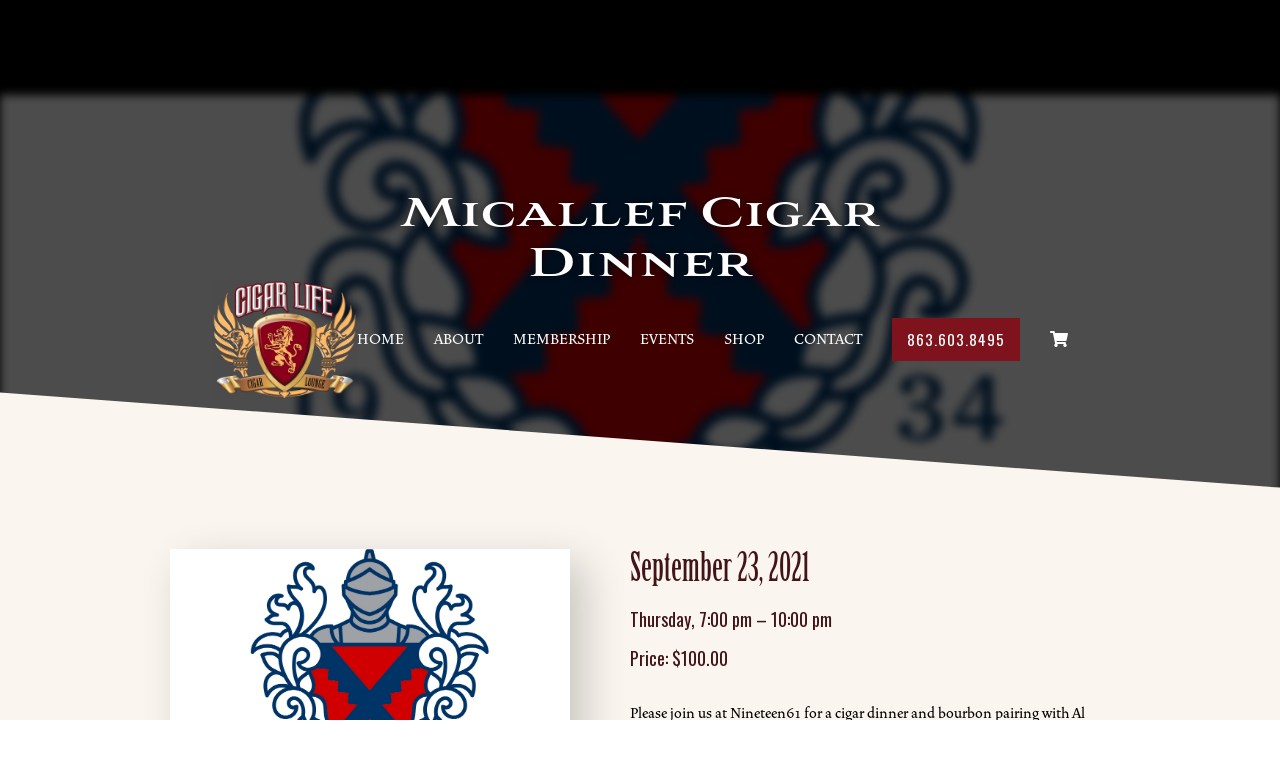

--- FILE ---
content_type: text/html
request_url: https://www.cigarlifellc.com/events/micallef-cigar-dinner
body_size: 4773
content:
<!DOCTYPE html><!-- Last Published: Fri Nov 28 2025 23:57:24 GMT+0000 (Coordinated Universal Time) --><html data-wf-domain="www.cigarlifellc.com" data-wf-page="6061ffd635245ea0cf1075ef" data-wf-site="60341673c5bacf817b74304c" data-wf-collection="6061ffd635245e09911075ed" data-wf-item-slug="micallef-cigar-dinner"><head><meta charset="utf-8"/><title>Cigar Life</title><meta content="width=device-width, initial-scale=1" name="viewport"/><link href="https://cdn.prod.website-files.com/60341673c5bacf817b74304c/css/cigar-life.webflow.shared.fe078b2e0.css" rel="stylesheet" type="text/css"/><link href="https://fonts.googleapis.com" rel="preconnect"/><link href="https://fonts.gstatic.com" rel="preconnect" crossorigin="anonymous"/><script src="https://ajax.googleapis.com/ajax/libs/webfont/1.6.26/webfont.js" type="text/javascript"></script><script type="text/javascript">WebFont.load({  google: {    families: ["Oswald:200,300,400,500,600,700"]  }});</script><script src="https://use.typekit.net/kkx5taa.js" type="text/javascript"></script><script type="text/javascript">try{Typekit.load();}catch(e){}</script><script type="text/javascript">!function(o,c){var n=c.documentElement,t=" w-mod-";n.className+=t+"js",("ontouchstart"in o||o.DocumentTouch&&c instanceof DocumentTouch)&&(n.className+=t+"touch")}(window,document);</script><link href="https://cdn.prod.website-files.com/60341673c5bacf817b74304c/603419987797bbdf39134b50_cigar-life-favicon.png" rel="shortcut icon" type="image/x-icon"/><link href="https://cdn.prod.website-files.com/60341673c5bacf817b74304c/603419d0b48572f02a05ed85_cigar-life-icon.png" rel="apple-touch-icon"/><script async="" src="https://www.googletagmanager.com/gtag/js?id=G-55SXYP1Z8G"></script><script type="text/javascript">window.dataLayer = window.dataLayer || [];function gtag(){dataLayer.push(arguments);}gtag('set', 'developer_id.dZGVlNj', true);gtag('js', new Date());gtag('config', 'G-55SXYP1Z8G');</script><style>
  .angled-light-bg {
    clip-path: polygon(0 0, 100% 100%, 100% 100%, 0% 100%);
    margin-bottom: -1px;
}
    .angled-red-bg {
	clip-path: polygon(0 100%, 100% 100%, 100% 0, 0% 100%);
}
  .w-lightbox-backdrop {
  z-index: 9999 !important;
  }

  svg #fa-lock path {
  fill: white !important;
  }
  
[data-fc-sidecart] #fc .fc-fixed-button-right .fc-btn-action, .fc-action--checkout--button {
    background-color: #7e131e !important;
    background: #7e131e !important;
    color: white;
    font-family: Oswald, sans-serif !important;
    letter-spacing: 1px;
    text-transform: uppercase;
  border-color: none !important;
  border-radius: 0px !important;
}

[data-fc-sidecart] .fc-fixed-button-left .fc-fixed-button-left--text {
    font-family: Oswald, sans-serif !important;
    letter-spacing: 1px;
    text-transform: uppercase;
}

#fc h2 {
    color: #7e131e !important;
    font-family: aviano, sans-serif !important;
}
  
#fc h3 {
    color: #7e131e !important;
    font-family: aviano, sans-serif !important;
}
  
  #fc .fc-action--checkout--button, #fc .fc-button--subscription-cancel, #fc .fc-button--submit {
  border-color: none !important;
  }
  
  #fc .fc-messages__empty-notification {
    background-color: white !important;
    border-radius: 0px !important;
  }
  
  #fc .fc-messages__empty-notification a{
  color: black !important;
  }
</style>

<meta name="viewport" content="width=device-width, initial-scale=1.0, viewport-fit=cover">
<meta name="format-detection" content="telephone=no"></head><body><div class="single-event-page-header"><div class="home-nav"><div class="home-nav-container"><a href="/" class="logo-link w-inline-block"><img src="https://cdn.prod.website-files.com/60341673c5bacf817b74304c/605376d801ce4659ffd7b6ad_Cigar-Life-Logo-Low-Res.png" loading="lazy" alt="Cigar Life Diamond Crown Cigar Lounge and Retail Store" class="nav-logo"/></a><img src="https://cdn.prod.website-files.com/60341673c5bacf817b74304c/60356dace6229f30ca281870_menu%20(2).svg" loading="lazy" data-w-id="bf364385-f30d-04b9-6f3a-55c52d697bad" alt="Menu Button" class="menu-icon"/><div class="nav-links"><img src="https://cdn.prod.website-files.com/60341673c5bacf817b74304c/60356cac0fac0967ae28dad5_close-button.svg" loading="lazy" alt="Close Button" class="nav-close-button"/><a href="/" class="nav-link">Home</a><a href="/about" class="nav-link">About</a><a href="/membership" class="nav-link">Membership</a><a href="/events" class="nav-link">Events</a><a href="#" class="nav-link">Shop</a><a href="/contact" class="nav-link">Contact</a><a data-w-id="bf364385-f30d-04b9-6f3a-55c52d697bba" href="tel:8636038495" class="nav-phone-button w-button">863.603.8495</a><a href="https://cigarlife.foxycart.com/cart?cart=view" class="nav-cart-icon-container w-inline-block"><div class="nav-cart-icon"></div></a></div></div></div><h1 class="h1 internal-page">Micallef Cigar Dinner</h1><div class="angled-light-bg"></div><img src="https://cdn.prod.website-files.com/605111c91327d485cf96866f/6109902043ac5c19f28f780b_micallef-cigars-logo-regular_stacked-color-white-full-no-tagline.jpg" loading="lazy" alt="" sizes="100vw" srcset="https://cdn.prod.website-files.com/605111c91327d485cf96866f/6109902043ac5c19f28f780b_micallef-cigars-logo-regular_stacked-color-white-full-no-tagline-p-500.jpg 500w, https://cdn.prod.website-files.com/605111c91327d485cf96866f/6109902043ac5c19f28f780b_micallef-cigars-logo-regular_stacked-color-white-full-no-tagline-p-800.jpg 800w, https://cdn.prod.website-files.com/605111c91327d485cf96866f/6109902043ac5c19f28f780b_micallef-cigars-logo-regular_stacked-color-white-full-no-tagline-p-1080.jpg 1080w, https://cdn.prod.website-files.com/605111c91327d485cf96866f/6109902043ac5c19f28f780b_micallef-cigars-logo-regular_stacked-color-white-full-no-tagline.jpg 1090w" class="event-header-bg-image"/></div><div class="single-event-page-main-container"><div class="single-event-fixed-width-container"><div class="single-event-page-left-column"><img src="https://cdn.prod.website-files.com/605111c91327d485cf96866f/6109902043ac5c19f28f780b_micallef-cigars-logo-regular_stacked-color-white-full-no-tagline.jpg" loading="lazy" alt="Micallef Cigar Dinner" sizes="(max-width: 479px) 90vw, (max-width: 767px) 400px, (max-width: 991px) 45vw, 100vw" srcset="https://cdn.prod.website-files.com/605111c91327d485cf96866f/6109902043ac5c19f28f780b_micallef-cigars-logo-regular_stacked-color-white-full-no-tagline-p-500.jpg 500w, https://cdn.prod.website-files.com/605111c91327d485cf96866f/6109902043ac5c19f28f780b_micallef-cigars-logo-regular_stacked-color-white-full-no-tagline-p-800.jpg 800w, https://cdn.prod.website-files.com/605111c91327d485cf96866f/6109902043ac5c19f28f780b_micallef-cigars-logo-regular_stacked-color-white-full-no-tagline-p-1080.jpg 1080w, https://cdn.prod.website-files.com/605111c91327d485cf96866f/6109902043ac5c19f28f780b_micallef-cigars-logo-regular_stacked-color-white-full-no-tagline.jpg 1090w" class="single-event-page-image"/></div><div class="single-event-page-right-column"><h2 class="single-event-page-date">September 23, 2021</h2><div class="time-box"><div class="time-text">Thursday</div><div class="time-text">, </div><div class="time-text">7:00 pm</div><div class="time-text"> – </div><div class="time-text">10:00 pm</div></div><div class="time-box"><div class="time-text">Price: </div><div class="time-text w-condition-invisible">Free</div><div class="time-text">$</div><div class="time-text">100.00</div></div><a href="#" class="dark-red-button w-condition-invisible w-button">View Event on Facebook</a><div class="single-event-page-description w-richtext"><p>Please join us at Nineteen61 for a cigar dinner and bourbon pairing with Al Micallef, featuring Micallef Cigars and Garrison Brothers Distillery. Only 50 tickets will be sold! The price includes hors d&#x27;oevres, pre-dinner cigar, 4 bourbon pairings with Garrison Brothers, salad, dinner, dessert and post-dinner cigar. Three specialty drinks will be available for purchase and we will have Micallef cigar specials and a wineador giveaway!</p></div><div class="buy-ticket-embed w-richtext"><div class="w-embed w-script"><!-- Ticket Tailor Widget. Paste this in to your website where you want the widget to appear. Do no change the code or the widget may not work properly. -->
<div class="tt-widget"><div class="tt-widget-fallback"><p><a href="https://www.tickettailor.com/checkout/new-session/id/872591/chk/7c00/" target="_blank">Click here to buy tickets</a><br /><small><a href="https://www.tickettailor.com?rf=wdg" class="tt-widget-powered">Sell tickets online with Ticket Tailor</a></small></p></div><script src="https://cdn.tickettailor.com/js/widgets/min/widget.js" data-url="https://www.tickettailor.com/checkout/new-session/id/872591/chk/7c00/" data-type="inline" data-inline-minimal="true" data-inline-show-logo="false" data-inline-bg-fill="false" data-inline-inherit-ref-from-url-param="" data-inline-ref=""></script></div>
<!-- End of Ticket Tailor Widget --></div></div></div></div></div><div class="footer"><div class="footer-top-section"><div class="map w-widget w-widget-map" data-widget-style="roadmap" data-widget-latlng="27.962368,-81.9653542" data-enable-scroll="true" role="" title="" data-enable-touch="true" data-widget-zoom="12" data-widget-tooltip=""></div><div class="contact-info"><div class="visit-us">Visit Us</div><a href="tel:8636038495" class="footer-phone w-button">863.603.8495</a><a href="https://www.google.com/maps?q=cigar+life+map&amp;um=1&amp;ie=UTF-8" target="_blank" class="footer-address">5724 S. Florida Avenue<br/>Lakeland, Florida 33813</a><div class="footer-hours">Monday – Thursday: 11am – 9pm<br/>Friday – Saturday: 10am – 10pm<br/>Sunday: 12pm – 6pm</div><div class="footer-social-container"><a href="https://www.facebook.com/cigarlifelakeland/" target="_blank" class="footer-social-button w-button"></a><a href="https://www.instagram.com/cigar_life_lakeland/" target="_blank" class="footer-social-button w-button"></a></div></div><div class="mailing-list-box"><div class="mailing-list-header">Let&#x27;s Keep in Touch!</div><p class="mailing-list-p">Enter your info below to be the first to know about all things Cigar Life:</p><div class="mailing-list-form-block w-form"><form id="wf-form-Mailing-List-Form" name="wf-form-Mailing-List-Form" data-name="Mailing List Form" method="get" data-wf-page-id="6061ffd635245ea0cf1075ef" data-wf-element-id="4d98263e-c128-98e5-781b-fb82ca351e42"><input class="mailing-list-field w-input" maxlength="256" name="First-Name" data-name="First Name" placeholder="First Name" type="text" id="First-Name" required=""/><input class="mailing-list-field w-input" maxlength="256" name="Email" data-name="Email" placeholder="Email Address" type="email" id="Email" required=""/><input type="submit" data-wait="Please wait..." class="mailing-list-submit-button w-button" value="Submit"/></form><div class="w-form-done"><div>Thank you! Your submission has been received!</div></div><div class="w-form-fail"><div>Oops! Something went wrong while submitting the form.</div></div></div></div></div><div class="copyright-bar"><div class="copyright-text w-embed w-script"><p>Copyright © <script type="text/javascript">
  document.write(new Date().getFullYear());
</script> Cigar Life. All Rights Reserved. Website Made with <span class="heart"></span> by <a href="https://www.creativeowlagency.com/" class="copyright-line-link" target="_blank">CreativeOwl</a></p></div></div></div><script src="https://d3e54v103j8qbb.cloudfront.net/js/jquery-3.5.1.min.dc5e7f18c8.js?site=60341673c5bacf817b74304c" type="text/javascript" integrity="sha256-9/aliU8dGd2tb6OSsuzixeV4y/faTqgFtohetphbbj0=" crossorigin="anonymous"></script><script src="https://cdn.prod.website-files.com/60341673c5bacf817b74304c/js/webflow.schunk.36b8fb49256177c8.js" type="text/javascript"></script><script src="https://cdn.prod.website-files.com/60341673c5bacf817b74304c/js/webflow.schunk.75b952af26ad5baa.js" type="text/javascript"></script><script src="https://cdn.prod.website-files.com/60341673c5bacf817b74304c/js/webflow.71ba29fc.3c0b0b50603cd478.js" type="text/javascript"></script><!-- FOXYCART -->
<script data-cfasync="false" src="https://cdn.foxycart.com/cigarlife/loader.js" async defer></script>
<!-- /FOXYCART -->

<script>
// Webflow Dynamic Dropdown v5
// NOTE: This snippet doesn't support Foxy's multicurrency. For help with that, please contact Foxy.io support.
var currency_symbol = '$';
var modifier_text_summary = false;
var remove_empty_options = true; 

var foxy_pattern=/^([^\{,]+)(\{((?:[pwcy][+:-][^\|\}]+\|?)+)\})?$/,modifier_pattern=/^p([+:-])([\d.]+)/;function convertSlugAsNeeded(e){return e.replace(/^\d/,(function(e){return"\\"+e.charCodeAt(0).toString(16)+" "}))}for(var slug in options){var target=document.querySelectorAll("form."+convertSlugAsNeeded(slug))[0];if(target)for(var key in options[slug]){var select=target.querySelectorAll("select."+convertSlugAsNeeded(key))[0];if(select)if(""!=options[slug][key])for(options_arr=options[slug][key].split(","),i=0;i<options_arr.length;i++){var curr=options_arr[i].trim(),option=curr.match(foxy_pattern),modifiers=[];option[1]=option[1].trim().replace(/&quot;/g,'"');var option_text="";if(option[3]&&(modifiers=option[3].split("|")),modifiers)for(var j=0;j<modifiers.length;j++){var price_modifier=modifiers[j].match(modifier_pattern);!price_modifier||"undefined"!=typeof modifier_text_summary&&!0!==modifier_text_summary||(option_text+=" (",option_text+=":"==price_modifier[1]?"":price_modifier[1],option_text+=currency_symbol+price_modifier[2],option_text+=")")}select.options[select.options.length]=new Option(option[1]+option_text,option[0])}else remove_empty_options&&select.remove()}}
</script></body></html>

--- FILE ---
content_type: text/css
request_url: https://cdn.prod.website-files.com/60341673c5bacf817b74304c/css/cigar-life.webflow.shared.fe078b2e0.css
body_size: 15481
content:
html {
  -webkit-text-size-adjust: 100%;
  -ms-text-size-adjust: 100%;
  font-family: sans-serif;
}

body {
  margin: 0;
}

article, aside, details, figcaption, figure, footer, header, hgroup, main, menu, nav, section, summary {
  display: block;
}

audio, canvas, progress, video {
  vertical-align: baseline;
  display: inline-block;
}

audio:not([controls]) {
  height: 0;
  display: none;
}

[hidden], template {
  display: none;
}

a {
  background-color: #0000;
}

a:active, a:hover {
  outline: 0;
}

abbr[title] {
  border-bottom: 1px dotted;
}

b, strong {
  font-weight: bold;
}

dfn {
  font-style: italic;
}

h1 {
  margin: .67em 0;
  font-size: 2em;
}

mark {
  color: #000;
  background: #ff0;
}

small {
  font-size: 80%;
}

sub, sup {
  vertical-align: baseline;
  font-size: 75%;
  line-height: 0;
  position: relative;
}

sup {
  top: -.5em;
}

sub {
  bottom: -.25em;
}

img {
  border: 0;
}

svg:not(:root) {
  overflow: hidden;
}

hr {
  box-sizing: content-box;
  height: 0;
}

pre {
  overflow: auto;
}

code, kbd, pre, samp {
  font-family: monospace;
  font-size: 1em;
}

button, input, optgroup, select, textarea {
  color: inherit;
  font: inherit;
  margin: 0;
}

button {
  overflow: visible;
}

button, select {
  text-transform: none;
}

button, html input[type="button"], input[type="reset"] {
  -webkit-appearance: button;
  cursor: pointer;
}

button[disabled], html input[disabled] {
  cursor: default;
}

button::-moz-focus-inner, input::-moz-focus-inner {
  border: 0;
  padding: 0;
}

input {
  line-height: normal;
}

input[type="checkbox"], input[type="radio"] {
  box-sizing: border-box;
  padding: 0;
}

input[type="number"]::-webkit-inner-spin-button, input[type="number"]::-webkit-outer-spin-button {
  height: auto;
}

input[type="search"] {
  -webkit-appearance: none;
}

input[type="search"]::-webkit-search-cancel-button, input[type="search"]::-webkit-search-decoration {
  -webkit-appearance: none;
}

legend {
  border: 0;
  padding: 0;
}

textarea {
  overflow: auto;
}

optgroup {
  font-weight: bold;
}

table {
  border-collapse: collapse;
  border-spacing: 0;
}

td, th {
  padding: 0;
}

@font-face {
  font-family: webflow-icons;
  src: url("[data-uri]") format("truetype");
  font-weight: normal;
  font-style: normal;
}

[class^="w-icon-"], [class*=" w-icon-"] {
  speak: none;
  font-variant: normal;
  text-transform: none;
  -webkit-font-smoothing: antialiased;
  -moz-osx-font-smoothing: grayscale;
  font-style: normal;
  font-weight: normal;
  line-height: 1;
  font-family: webflow-icons !important;
}

.w-icon-slider-right:before {
  content: "";
}

.w-icon-slider-left:before {
  content: "";
}

.w-icon-nav-menu:before {
  content: "";
}

.w-icon-arrow-down:before, .w-icon-dropdown-toggle:before {
  content: "";
}

.w-icon-file-upload-remove:before {
  content: "";
}

.w-icon-file-upload-icon:before {
  content: "";
}

* {
  box-sizing: border-box;
}

html {
  height: 100%;
}

body {
  color: #333;
  background-color: #fff;
  min-height: 100%;
  margin: 0;
  font-family: Arial, sans-serif;
  font-size: 14px;
  line-height: 20px;
}

img {
  vertical-align: middle;
  max-width: 100%;
  display: inline-block;
}

html.w-mod-touch * {
  background-attachment: scroll !important;
}

.w-block {
  display: block;
}

.w-inline-block {
  max-width: 100%;
  display: inline-block;
}

.w-clearfix:before, .w-clearfix:after {
  content: " ";
  grid-area: 1 / 1 / 2 / 2;
  display: table;
}

.w-clearfix:after {
  clear: both;
}

.w-hidden {
  display: none;
}

.w-button {
  color: #fff;
  line-height: inherit;
  cursor: pointer;
  background-color: #3898ec;
  border: 0;
  border-radius: 0;
  padding: 9px 15px;
  text-decoration: none;
  display: inline-block;
}

input.w-button {
  -webkit-appearance: button;
}

html[data-w-dynpage] [data-w-cloak] {
  color: #0000 !important;
}

.w-code-block {
  margin: unset;
}

pre.w-code-block code {
  all: inherit;
}

.w-optimization {
  display: contents;
}

.w-webflow-badge, .w-webflow-badge > img {
  box-sizing: unset;
  width: unset;
  height: unset;
  max-height: unset;
  max-width: unset;
  min-height: unset;
  min-width: unset;
  margin: unset;
  padding: unset;
  float: unset;
  clear: unset;
  border: unset;
  border-radius: unset;
  background: unset;
  background-image: unset;
  background-position: unset;
  background-size: unset;
  background-repeat: unset;
  background-origin: unset;
  background-clip: unset;
  background-attachment: unset;
  background-color: unset;
  box-shadow: unset;
  transform: unset;
  direction: unset;
  font-family: unset;
  font-weight: unset;
  color: unset;
  font-size: unset;
  line-height: unset;
  font-style: unset;
  font-variant: unset;
  text-align: unset;
  letter-spacing: unset;
  -webkit-text-decoration: unset;
  text-decoration: unset;
  text-indent: unset;
  text-transform: unset;
  list-style-type: unset;
  text-shadow: unset;
  vertical-align: unset;
  cursor: unset;
  white-space: unset;
  word-break: unset;
  word-spacing: unset;
  word-wrap: unset;
  transition: unset;
}

.w-webflow-badge {
  white-space: nowrap;
  cursor: pointer;
  box-shadow: 0 0 0 1px #0000001a, 0 1px 3px #0000001a;
  visibility: visible !important;
  opacity: 1 !important;
  z-index: 2147483647 !important;
  color: #aaadb0 !important;
  overflow: unset !important;
  background-color: #fff !important;
  border-radius: 3px !important;
  width: auto !important;
  height: auto !important;
  margin: 0 !important;
  padding: 6px !important;
  font-size: 12px !important;
  line-height: 14px !important;
  text-decoration: none !important;
  display: inline-block !important;
  position: fixed !important;
  inset: auto 12px 12px auto !important;
  transform: none !important;
}

.w-webflow-badge > img {
  position: unset;
  visibility: unset !important;
  opacity: 1 !important;
  vertical-align: middle !important;
  display: inline-block !important;
}

h1, h2, h3, h4, h5, h6 {
  margin-bottom: 10px;
  font-weight: bold;
}

h1 {
  margin-top: 20px;
  font-size: 38px;
  line-height: 44px;
}

h2 {
  margin-top: 20px;
  font-size: 32px;
  line-height: 36px;
}

h3 {
  margin-top: 20px;
  font-size: 24px;
  line-height: 30px;
}

h4 {
  margin-top: 10px;
  font-size: 18px;
  line-height: 24px;
}

h5 {
  margin-top: 10px;
  font-size: 14px;
  line-height: 20px;
}

h6 {
  margin-top: 10px;
  font-size: 12px;
  line-height: 18px;
}

p {
  margin-top: 0;
  margin-bottom: 10px;
}

blockquote {
  border-left: 5px solid #e2e2e2;
  margin: 0 0 10px;
  padding: 10px 20px;
  font-size: 18px;
  line-height: 22px;
}

figure {
  margin: 0 0 10px;
}

figcaption {
  text-align: center;
  margin-top: 5px;
}

ul, ol {
  margin-top: 0;
  margin-bottom: 10px;
  padding-left: 40px;
}

.w-list-unstyled {
  padding-left: 0;
  list-style: none;
}

.w-embed:before, .w-embed:after {
  content: " ";
  grid-area: 1 / 1 / 2 / 2;
  display: table;
}

.w-embed:after {
  clear: both;
}

.w-video {
  width: 100%;
  padding: 0;
  position: relative;
}

.w-video iframe, .w-video object, .w-video embed {
  border: none;
  width: 100%;
  height: 100%;
  position: absolute;
  top: 0;
  left: 0;
}

fieldset {
  border: 0;
  margin: 0;
  padding: 0;
}

button, [type="button"], [type="reset"] {
  cursor: pointer;
  -webkit-appearance: button;
  border: 0;
}

.w-form {
  margin: 0 0 15px;
}

.w-form-done {
  text-align: center;
  background-color: #ddd;
  padding: 20px;
  display: none;
}

.w-form-fail {
  background-color: #ffdede;
  margin-top: 10px;
  padding: 10px;
  display: none;
}

label {
  margin-bottom: 5px;
  font-weight: bold;
  display: block;
}

.w-input, .w-select {
  color: #333;
  vertical-align: middle;
  background-color: #fff;
  border: 1px solid #ccc;
  width: 100%;
  height: 38px;
  margin-bottom: 10px;
  padding: 8px 12px;
  font-size: 14px;
  line-height: 1.42857;
  display: block;
}

.w-input::placeholder, .w-select::placeholder {
  color: #999;
}

.w-input:focus, .w-select:focus {
  border-color: #3898ec;
  outline: 0;
}

.w-input[disabled], .w-select[disabled], .w-input[readonly], .w-select[readonly], fieldset[disabled] .w-input, fieldset[disabled] .w-select {
  cursor: not-allowed;
}

.w-input[disabled]:not(.w-input-disabled), .w-select[disabled]:not(.w-input-disabled), .w-input[readonly], .w-select[readonly], fieldset[disabled]:not(.w-input-disabled) .w-input, fieldset[disabled]:not(.w-input-disabled) .w-select {
  background-color: #eee;
}

textarea.w-input, textarea.w-select {
  height: auto;
}

.w-select {
  background-color: #f3f3f3;
}

.w-select[multiple] {
  height: auto;
}

.w-form-label {
  cursor: pointer;
  margin-bottom: 0;
  font-weight: normal;
  display: inline-block;
}

.w-radio {
  margin-bottom: 5px;
  padding-left: 20px;
  display: block;
}

.w-radio:before, .w-radio:after {
  content: " ";
  grid-area: 1 / 1 / 2 / 2;
  display: table;
}

.w-radio:after {
  clear: both;
}

.w-radio-input {
  float: left;
  margin: 3px 0 0 -20px;
  line-height: normal;
}

.w-file-upload {
  margin-bottom: 10px;
  display: block;
}

.w-file-upload-input {
  opacity: 0;
  z-index: -100;
  width: .1px;
  height: .1px;
  position: absolute;
  overflow: hidden;
}

.w-file-upload-default, .w-file-upload-uploading, .w-file-upload-success {
  color: #333;
  display: inline-block;
}

.w-file-upload-error {
  margin-top: 10px;
  display: block;
}

.w-file-upload-default.w-hidden, .w-file-upload-uploading.w-hidden, .w-file-upload-error.w-hidden, .w-file-upload-success.w-hidden {
  display: none;
}

.w-file-upload-uploading-btn {
  cursor: pointer;
  background-color: #fafafa;
  border: 1px solid #ccc;
  margin: 0;
  padding: 8px 12px;
  font-size: 14px;
  font-weight: normal;
  display: flex;
}

.w-file-upload-file {
  background-color: #fafafa;
  border: 1px solid #ccc;
  flex-grow: 1;
  justify-content: space-between;
  margin: 0;
  padding: 8px 9px 8px 11px;
  display: flex;
}

.w-file-upload-file-name {
  font-size: 14px;
  font-weight: normal;
  display: block;
}

.w-file-remove-link {
  cursor: pointer;
  width: auto;
  height: auto;
  margin-top: 3px;
  margin-left: 10px;
  padding: 3px;
  display: block;
}

.w-icon-file-upload-remove {
  margin: auto;
  font-size: 10px;
}

.w-file-upload-error-msg {
  color: #ea384c;
  padding: 2px 0;
  display: inline-block;
}

.w-file-upload-info {
  padding: 0 12px;
  line-height: 38px;
  display: inline-block;
}

.w-file-upload-label {
  cursor: pointer;
  background-color: #fafafa;
  border: 1px solid #ccc;
  margin: 0;
  padding: 8px 12px;
  font-size: 14px;
  font-weight: normal;
  display: inline-block;
}

.w-icon-file-upload-icon, .w-icon-file-upload-uploading {
  width: 20px;
  margin-right: 8px;
  display: inline-block;
}

.w-icon-file-upload-uploading {
  height: 20px;
}

.w-container {
  max-width: 940px;
  margin-left: auto;
  margin-right: auto;
}

.w-container:before, .w-container:after {
  content: " ";
  grid-area: 1 / 1 / 2 / 2;
  display: table;
}

.w-container:after {
  clear: both;
}

.w-container .w-row {
  margin-left: -10px;
  margin-right: -10px;
}

.w-row:before, .w-row:after {
  content: " ";
  grid-area: 1 / 1 / 2 / 2;
  display: table;
}

.w-row:after {
  clear: both;
}

.w-row .w-row {
  margin-left: 0;
  margin-right: 0;
}

.w-col {
  float: left;
  width: 100%;
  min-height: 1px;
  padding-left: 10px;
  padding-right: 10px;
  position: relative;
}

.w-col .w-col {
  padding-left: 0;
  padding-right: 0;
}

.w-col-1 {
  width: 8.33333%;
}

.w-col-2 {
  width: 16.6667%;
}

.w-col-3 {
  width: 25%;
}

.w-col-4 {
  width: 33.3333%;
}

.w-col-5 {
  width: 41.6667%;
}

.w-col-6 {
  width: 50%;
}

.w-col-7 {
  width: 58.3333%;
}

.w-col-8 {
  width: 66.6667%;
}

.w-col-9 {
  width: 75%;
}

.w-col-10 {
  width: 83.3333%;
}

.w-col-11 {
  width: 91.6667%;
}

.w-col-12 {
  width: 100%;
}

.w-hidden-main {
  display: none !important;
}

@media screen and (max-width: 991px) {
  .w-container {
    max-width: 728px;
  }

  .w-hidden-main {
    display: inherit !important;
  }

  .w-hidden-medium {
    display: none !important;
  }

  .w-col-medium-1 {
    width: 8.33333%;
  }

  .w-col-medium-2 {
    width: 16.6667%;
  }

  .w-col-medium-3 {
    width: 25%;
  }

  .w-col-medium-4 {
    width: 33.3333%;
  }

  .w-col-medium-5 {
    width: 41.6667%;
  }

  .w-col-medium-6 {
    width: 50%;
  }

  .w-col-medium-7 {
    width: 58.3333%;
  }

  .w-col-medium-8 {
    width: 66.6667%;
  }

  .w-col-medium-9 {
    width: 75%;
  }

  .w-col-medium-10 {
    width: 83.3333%;
  }

  .w-col-medium-11 {
    width: 91.6667%;
  }

  .w-col-medium-12 {
    width: 100%;
  }

  .w-col-stack {
    width: 100%;
    left: auto;
    right: auto;
  }
}

@media screen and (max-width: 767px) {
  .w-hidden-main, .w-hidden-medium {
    display: inherit !important;
  }

  .w-hidden-small {
    display: none !important;
  }

  .w-row, .w-container .w-row {
    margin-left: 0;
    margin-right: 0;
  }

  .w-col {
    width: 100%;
    left: auto;
    right: auto;
  }

  .w-col-small-1 {
    width: 8.33333%;
  }

  .w-col-small-2 {
    width: 16.6667%;
  }

  .w-col-small-3 {
    width: 25%;
  }

  .w-col-small-4 {
    width: 33.3333%;
  }

  .w-col-small-5 {
    width: 41.6667%;
  }

  .w-col-small-6 {
    width: 50%;
  }

  .w-col-small-7 {
    width: 58.3333%;
  }

  .w-col-small-8 {
    width: 66.6667%;
  }

  .w-col-small-9 {
    width: 75%;
  }

  .w-col-small-10 {
    width: 83.3333%;
  }

  .w-col-small-11 {
    width: 91.6667%;
  }

  .w-col-small-12 {
    width: 100%;
  }
}

@media screen and (max-width: 479px) {
  .w-container {
    max-width: none;
  }

  .w-hidden-main, .w-hidden-medium, .w-hidden-small {
    display: inherit !important;
  }

  .w-hidden-tiny {
    display: none !important;
  }

  .w-col {
    width: 100%;
  }

  .w-col-tiny-1 {
    width: 8.33333%;
  }

  .w-col-tiny-2 {
    width: 16.6667%;
  }

  .w-col-tiny-3 {
    width: 25%;
  }

  .w-col-tiny-4 {
    width: 33.3333%;
  }

  .w-col-tiny-5 {
    width: 41.6667%;
  }

  .w-col-tiny-6 {
    width: 50%;
  }

  .w-col-tiny-7 {
    width: 58.3333%;
  }

  .w-col-tiny-8 {
    width: 66.6667%;
  }

  .w-col-tiny-9 {
    width: 75%;
  }

  .w-col-tiny-10 {
    width: 83.3333%;
  }

  .w-col-tiny-11 {
    width: 91.6667%;
  }

  .w-col-tiny-12 {
    width: 100%;
  }
}

.w-widget {
  position: relative;
}

.w-widget-map {
  width: 100%;
  height: 400px;
}

.w-widget-map label {
  width: auto;
  display: inline;
}

.w-widget-map img {
  max-width: inherit;
}

.w-widget-map .gm-style-iw {
  text-align: center;
}

.w-widget-map .gm-style-iw > button {
  display: none !important;
}

.w-widget-twitter {
  overflow: hidden;
}

.w-widget-twitter-count-shim {
  vertical-align: top;
  text-align: center;
  background: #fff;
  border: 1px solid #758696;
  border-radius: 3px;
  width: 28px;
  height: 20px;
  display: inline-block;
  position: relative;
}

.w-widget-twitter-count-shim * {
  pointer-events: none;
  -webkit-user-select: none;
  user-select: none;
}

.w-widget-twitter-count-shim .w-widget-twitter-count-inner {
  text-align: center;
  color: #999;
  font-family: serif;
  font-size: 15px;
  line-height: 12px;
  position: relative;
}

.w-widget-twitter-count-shim .w-widget-twitter-count-clear {
  display: block;
  position: relative;
}

.w-widget-twitter-count-shim.w--large {
  width: 36px;
  height: 28px;
}

.w-widget-twitter-count-shim.w--large .w-widget-twitter-count-inner {
  font-size: 18px;
  line-height: 18px;
}

.w-widget-twitter-count-shim:not(.w--vertical) {
  margin-left: 5px;
  margin-right: 8px;
}

.w-widget-twitter-count-shim:not(.w--vertical).w--large {
  margin-left: 6px;
}

.w-widget-twitter-count-shim:not(.w--vertical):before, .w-widget-twitter-count-shim:not(.w--vertical):after {
  content: " ";
  pointer-events: none;
  border: solid #0000;
  width: 0;
  height: 0;
  position: absolute;
  top: 50%;
  left: 0;
}

.w-widget-twitter-count-shim:not(.w--vertical):before {
  border-width: 4px;
  border-color: #75869600 #5d6c7b #75869600 #75869600;
  margin-top: -4px;
  margin-left: -9px;
}

.w-widget-twitter-count-shim:not(.w--vertical).w--large:before {
  border-width: 5px;
  margin-top: -5px;
  margin-left: -10px;
}

.w-widget-twitter-count-shim:not(.w--vertical):after {
  border-width: 4px;
  border-color: #fff0 #fff #fff0 #fff0;
  margin-top: -4px;
  margin-left: -8px;
}

.w-widget-twitter-count-shim:not(.w--vertical).w--large:after {
  border-width: 5px;
  margin-top: -5px;
  margin-left: -9px;
}

.w-widget-twitter-count-shim.w--vertical {
  width: 61px;
  height: 33px;
  margin-bottom: 8px;
}

.w-widget-twitter-count-shim.w--vertical:before, .w-widget-twitter-count-shim.w--vertical:after {
  content: " ";
  pointer-events: none;
  border: solid #0000;
  width: 0;
  height: 0;
  position: absolute;
  top: 100%;
  left: 50%;
}

.w-widget-twitter-count-shim.w--vertical:before {
  border-width: 5px;
  border-color: #5d6c7b #75869600 #75869600;
  margin-left: -5px;
}

.w-widget-twitter-count-shim.w--vertical:after {
  border-width: 4px;
  border-color: #fff #fff0 #fff0;
  margin-left: -4px;
}

.w-widget-twitter-count-shim.w--vertical .w-widget-twitter-count-inner {
  font-size: 18px;
  line-height: 22px;
}

.w-widget-twitter-count-shim.w--vertical.w--large {
  width: 76px;
}

.w-background-video {
  color: #fff;
  height: 500px;
  position: relative;
  overflow: hidden;
}

.w-background-video > video {
  object-fit: cover;
  z-index: -100;
  background-position: 50%;
  background-size: cover;
  width: 100%;
  height: 100%;
  margin: auto;
  position: absolute;
  inset: -100%;
}

.w-background-video > video::-webkit-media-controls-start-playback-button {
  -webkit-appearance: none;
  display: none !important;
}

.w-background-video--control {
  background-color: #0000;
  padding: 0;
  position: absolute;
  bottom: 1em;
  right: 1em;
}

.w-background-video--control > [hidden] {
  display: none !important;
}

.w-slider {
  text-align: center;
  clear: both;
  -webkit-tap-highlight-color: #0000;
  tap-highlight-color: #0000;
  background: #ddd;
  height: 300px;
  position: relative;
}

.w-slider-mask {
  z-index: 1;
  white-space: nowrap;
  height: 100%;
  display: block;
  position: relative;
  left: 0;
  right: 0;
  overflow: hidden;
}

.w-slide {
  vertical-align: top;
  white-space: normal;
  text-align: left;
  width: 100%;
  height: 100%;
  display: inline-block;
  position: relative;
}

.w-slider-nav {
  z-index: 2;
  text-align: center;
  -webkit-tap-highlight-color: #0000;
  tap-highlight-color: #0000;
  height: 40px;
  margin: auto;
  padding-top: 10px;
  position: absolute;
  inset: auto 0 0;
}

.w-slider-nav.w-round > div {
  border-radius: 100%;
}

.w-slider-nav.w-num > div {
  font-size: inherit;
  line-height: inherit;
  width: auto;
  height: auto;
  padding: .2em .5em;
}

.w-slider-nav.w-shadow > div {
  box-shadow: 0 0 3px #3336;
}

.w-slider-nav-invert {
  color: #fff;
}

.w-slider-nav-invert > div {
  background-color: #2226;
}

.w-slider-nav-invert > div.w-active {
  background-color: #222;
}

.w-slider-dot {
  cursor: pointer;
  background-color: #fff6;
  width: 1em;
  height: 1em;
  margin: 0 3px .5em;
  transition: background-color .1s, color .1s;
  display: inline-block;
  position: relative;
}

.w-slider-dot.w-active {
  background-color: #fff;
}

.w-slider-dot:focus {
  outline: none;
  box-shadow: 0 0 0 2px #fff;
}

.w-slider-dot:focus.w-active {
  box-shadow: none;
}

.w-slider-arrow-left, .w-slider-arrow-right {
  cursor: pointer;
  color: #fff;
  -webkit-tap-highlight-color: #0000;
  tap-highlight-color: #0000;
  -webkit-user-select: none;
  user-select: none;
  width: 80px;
  margin: auto;
  font-size: 40px;
  position: absolute;
  inset: 0;
  overflow: hidden;
}

.w-slider-arrow-left [class^="w-icon-"], .w-slider-arrow-right [class^="w-icon-"], .w-slider-arrow-left [class*=" w-icon-"], .w-slider-arrow-right [class*=" w-icon-"] {
  position: absolute;
}

.w-slider-arrow-left:focus, .w-slider-arrow-right:focus {
  outline: 0;
}

.w-slider-arrow-left {
  z-index: 3;
  right: auto;
}

.w-slider-arrow-right {
  z-index: 4;
  left: auto;
}

.w-icon-slider-left, .w-icon-slider-right {
  width: 1em;
  height: 1em;
  margin: auto;
  inset: 0;
}

.w-slider-aria-label {
  clip: rect(0 0 0 0);
  border: 0;
  width: 1px;
  height: 1px;
  margin: -1px;
  padding: 0;
  position: absolute;
  overflow: hidden;
}

.w-slider-force-show {
  display: block !important;
}

.w-dropdown {
  text-align: left;
  z-index: 900;
  margin-left: auto;
  margin-right: auto;
  display: inline-block;
  position: relative;
}

.w-dropdown-btn, .w-dropdown-toggle, .w-dropdown-link {
  vertical-align: top;
  color: #222;
  text-align: left;
  white-space: nowrap;
  margin-left: auto;
  margin-right: auto;
  padding: 20px;
  text-decoration: none;
  position: relative;
}

.w-dropdown-toggle {
  -webkit-user-select: none;
  user-select: none;
  cursor: pointer;
  padding-right: 40px;
  display: inline-block;
}

.w-dropdown-toggle:focus {
  outline: 0;
}

.w-icon-dropdown-toggle {
  width: 1em;
  height: 1em;
  margin: auto 20px auto auto;
  position: absolute;
  top: 0;
  bottom: 0;
  right: 0;
}

.w-dropdown-list {
  background: #ddd;
  min-width: 100%;
  display: none;
  position: absolute;
}

.w-dropdown-list.w--open {
  display: block;
}

.w-dropdown-link {
  color: #222;
  padding: 10px 20px;
  display: block;
}

.w-dropdown-link.w--current {
  color: #0082f3;
}

.w-dropdown-link:focus {
  outline: 0;
}

@media screen and (max-width: 767px) {
  .w-nav-brand {
    padding-left: 10px;
  }
}

.w-lightbox-backdrop {
  cursor: auto;
  letter-spacing: normal;
  text-indent: 0;
  text-shadow: none;
  text-transform: none;
  visibility: visible;
  white-space: normal;
  word-break: normal;
  word-spacing: normal;
  word-wrap: normal;
  color: #fff;
  text-align: center;
  z-index: 2000;
  opacity: 0;
  -webkit-user-select: none;
  -moz-user-select: none;
  -webkit-tap-highlight-color: transparent;
  background: #000000e6;
  outline: 0;
  font-family: Helvetica Neue, Helvetica, Ubuntu, Segoe UI, Verdana, sans-serif;
  font-size: 17px;
  font-style: normal;
  font-weight: 300;
  line-height: 1.2;
  list-style: disc;
  position: fixed;
  inset: 0;
  -webkit-transform: translate(0);
}

.w-lightbox-backdrop, .w-lightbox-container {
  -webkit-overflow-scrolling: touch;
  height: 100%;
  overflow: auto;
}

.w-lightbox-content {
  height: 100vh;
  position: relative;
  overflow: hidden;
}

.w-lightbox-view {
  opacity: 0;
  width: 100vw;
  height: 100vh;
  position: absolute;
}

.w-lightbox-view:before {
  content: "";
  height: 100vh;
}

.w-lightbox-group, .w-lightbox-group .w-lightbox-view, .w-lightbox-group .w-lightbox-view:before {
  height: 86vh;
}

.w-lightbox-frame, .w-lightbox-view:before {
  vertical-align: middle;
  display: inline-block;
}

.w-lightbox-figure {
  margin: 0;
  position: relative;
}

.w-lightbox-group .w-lightbox-figure {
  cursor: pointer;
}

.w-lightbox-img {
  width: auto;
  max-width: none;
  height: auto;
}

.w-lightbox-image {
  float: none;
  max-width: 100vw;
  max-height: 100vh;
  display: block;
}

.w-lightbox-group .w-lightbox-image {
  max-height: 86vh;
}

.w-lightbox-caption {
  text-align: left;
  text-overflow: ellipsis;
  white-space: nowrap;
  background: #0006;
  padding: .5em 1em;
  position: absolute;
  bottom: 0;
  left: 0;
  right: 0;
  overflow: hidden;
}

.w-lightbox-embed {
  width: 100%;
  height: 100%;
  position: absolute;
  inset: 0;
}

.w-lightbox-control {
  cursor: pointer;
  background-position: center;
  background-repeat: no-repeat;
  background-size: 24px;
  width: 4em;
  transition: all .3s;
  position: absolute;
  top: 0;
}

.w-lightbox-left {
  background-image: url("[data-uri]");
  display: none;
  bottom: 0;
  left: 0;
}

.w-lightbox-right {
  background-image: url("[data-uri]");
  display: none;
  bottom: 0;
  right: 0;
}

.w-lightbox-close {
  background-image: url("[data-uri]");
  background-size: 18px;
  height: 2.6em;
  right: 0;
}

.w-lightbox-strip {
  white-space: nowrap;
  padding: 0 1vh;
  line-height: 0;
  position: absolute;
  bottom: 0;
  left: 0;
  right: 0;
  overflow: auto hidden;
}

.w-lightbox-item {
  box-sizing: content-box;
  cursor: pointer;
  width: 10vh;
  padding: 2vh 1vh;
  display: inline-block;
  -webkit-transform: translate3d(0, 0, 0);
}

.w-lightbox-active {
  opacity: .3;
}

.w-lightbox-thumbnail {
  background: #222;
  height: 10vh;
  position: relative;
  overflow: hidden;
}

.w-lightbox-thumbnail-image {
  position: absolute;
  top: 0;
  left: 0;
}

.w-lightbox-thumbnail .w-lightbox-tall {
  width: 100%;
  top: 50%;
  transform: translate(0, -50%);
}

.w-lightbox-thumbnail .w-lightbox-wide {
  height: 100%;
  left: 50%;
  transform: translate(-50%);
}

.w-lightbox-spinner {
  box-sizing: border-box;
  border: 5px solid #0006;
  border-radius: 50%;
  width: 40px;
  height: 40px;
  margin-top: -20px;
  margin-left: -20px;
  animation: .8s linear infinite spin;
  position: absolute;
  top: 50%;
  left: 50%;
}

.w-lightbox-spinner:after {
  content: "";
  border: 3px solid #0000;
  border-bottom-color: #fff;
  border-radius: 50%;
  position: absolute;
  inset: -4px;
}

.w-lightbox-hide {
  display: none;
}

.w-lightbox-noscroll {
  overflow: hidden;
}

@media (min-width: 768px) {
  .w-lightbox-content {
    height: 96vh;
    margin-top: 2vh;
  }

  .w-lightbox-view, .w-lightbox-view:before {
    height: 96vh;
  }

  .w-lightbox-group, .w-lightbox-group .w-lightbox-view, .w-lightbox-group .w-lightbox-view:before {
    height: 84vh;
  }

  .w-lightbox-image {
    max-width: 96vw;
    max-height: 96vh;
  }

  .w-lightbox-group .w-lightbox-image {
    max-width: 82.3vw;
    max-height: 84vh;
  }

  .w-lightbox-left, .w-lightbox-right {
    opacity: .5;
    display: block;
  }

  .w-lightbox-close {
    opacity: .8;
  }

  .w-lightbox-control:hover {
    opacity: 1;
  }
}

.w-lightbox-inactive, .w-lightbox-inactive:hover {
  opacity: 0;
}

.w-richtext:before, .w-richtext:after {
  content: " ";
  grid-area: 1 / 1 / 2 / 2;
  display: table;
}

.w-richtext:after {
  clear: both;
}

.w-richtext[contenteditable="true"]:before, .w-richtext[contenteditable="true"]:after {
  white-space: initial;
}

.w-richtext ol, .w-richtext ul {
  overflow: hidden;
}

.w-richtext .w-richtext-figure-selected.w-richtext-figure-type-video div:after, .w-richtext .w-richtext-figure-selected[data-rt-type="video"] div:after, .w-richtext .w-richtext-figure-selected.w-richtext-figure-type-image div, .w-richtext .w-richtext-figure-selected[data-rt-type="image"] div {
  outline: 2px solid #2895f7;
}

.w-richtext figure.w-richtext-figure-type-video > div:after, .w-richtext figure[data-rt-type="video"] > div:after {
  content: "";
  display: none;
  position: absolute;
  inset: 0;
}

.w-richtext figure {
  max-width: 60%;
  position: relative;
}

.w-richtext figure > div:before {
  cursor: default !important;
}

.w-richtext figure img {
  width: 100%;
}

.w-richtext figure figcaption.w-richtext-figcaption-placeholder {
  opacity: .6;
}

.w-richtext figure div {
  color: #0000;
  font-size: 0;
}

.w-richtext figure.w-richtext-figure-type-image, .w-richtext figure[data-rt-type="image"] {
  display: table;
}

.w-richtext figure.w-richtext-figure-type-image > div, .w-richtext figure[data-rt-type="image"] > div {
  display: inline-block;
}

.w-richtext figure.w-richtext-figure-type-image > figcaption, .w-richtext figure[data-rt-type="image"] > figcaption {
  caption-side: bottom;
  display: table-caption;
}

.w-richtext figure.w-richtext-figure-type-video, .w-richtext figure[data-rt-type="video"] {
  width: 60%;
  height: 0;
}

.w-richtext figure.w-richtext-figure-type-video iframe, .w-richtext figure[data-rt-type="video"] iframe {
  width: 100%;
  height: 100%;
  position: absolute;
  top: 0;
  left: 0;
}

.w-richtext figure.w-richtext-figure-type-video > div, .w-richtext figure[data-rt-type="video"] > div {
  width: 100%;
}

.w-richtext figure.w-richtext-align-center {
  clear: both;
  margin-left: auto;
  margin-right: auto;
}

.w-richtext figure.w-richtext-align-center.w-richtext-figure-type-image > div, .w-richtext figure.w-richtext-align-center[data-rt-type="image"] > div {
  max-width: 100%;
}

.w-richtext figure.w-richtext-align-normal {
  clear: both;
}

.w-richtext figure.w-richtext-align-fullwidth {
  text-align: center;
  clear: both;
  width: 100%;
  max-width: 100%;
  margin-left: auto;
  margin-right: auto;
  display: block;
}

.w-richtext figure.w-richtext-align-fullwidth > div {
  padding-bottom: inherit;
  display: inline-block;
}

.w-richtext figure.w-richtext-align-fullwidth > figcaption {
  display: block;
}

.w-richtext figure.w-richtext-align-floatleft {
  float: left;
  clear: none;
  margin-right: 15px;
}

.w-richtext figure.w-richtext-align-floatright {
  float: right;
  clear: none;
  margin-left: 15px;
}

.w-nav {
  z-index: 1000;
  background: #ddd;
  position: relative;
}

.w-nav:before, .w-nav:after {
  content: " ";
  grid-area: 1 / 1 / 2 / 2;
  display: table;
}

.w-nav:after {
  clear: both;
}

.w-nav-brand {
  float: left;
  color: #333;
  text-decoration: none;
  position: relative;
}

.w-nav-link {
  vertical-align: top;
  color: #222;
  text-align: left;
  margin-left: auto;
  margin-right: auto;
  padding: 20px;
  text-decoration: none;
  display: inline-block;
  position: relative;
}

.w-nav-link.w--current {
  color: #0082f3;
}

.w-nav-menu {
  float: right;
  position: relative;
}

[data-nav-menu-open] {
  text-align: center;
  background: #c8c8c8;
  min-width: 200px;
  position: absolute;
  top: 100%;
  left: 0;
  right: 0;
  overflow: visible;
  display: block !important;
}

.w--nav-link-open {
  display: block;
  position: relative;
}

.w-nav-overlay {
  width: 100%;
  display: none;
  position: absolute;
  top: 100%;
  left: 0;
  right: 0;
  overflow: hidden;
}

.w-nav-overlay [data-nav-menu-open] {
  top: 0;
}

.w-nav[data-animation="over-left"] .w-nav-overlay {
  width: auto;
}

.w-nav[data-animation="over-left"] .w-nav-overlay, .w-nav[data-animation="over-left"] [data-nav-menu-open] {
  z-index: 1;
  top: 0;
  right: auto;
}

.w-nav[data-animation="over-right"] .w-nav-overlay {
  width: auto;
}

.w-nav[data-animation="over-right"] .w-nav-overlay, .w-nav[data-animation="over-right"] [data-nav-menu-open] {
  z-index: 1;
  top: 0;
  left: auto;
}

.w-nav-button {
  float: right;
  cursor: pointer;
  -webkit-tap-highlight-color: #0000;
  tap-highlight-color: #0000;
  -webkit-user-select: none;
  user-select: none;
  padding: 18px;
  font-size: 24px;
  display: none;
  position: relative;
}

.w-nav-button:focus {
  outline: 0;
}

.w-nav-button.w--open {
  color: #fff;
  background-color: #c8c8c8;
}

.w-nav[data-collapse="all"] .w-nav-menu {
  display: none;
}

.w-nav[data-collapse="all"] .w-nav-button, .w--nav-dropdown-open, .w--nav-dropdown-toggle-open {
  display: block;
}

.w--nav-dropdown-list-open {
  position: static;
}

@media screen and (max-width: 991px) {
  .w-nav[data-collapse="medium"] .w-nav-menu {
    display: none;
  }

  .w-nav[data-collapse="medium"] .w-nav-button {
    display: block;
  }
}

@media screen and (max-width: 767px) {
  .w-nav[data-collapse="small"] .w-nav-menu {
    display: none;
  }

  .w-nav[data-collapse="small"] .w-nav-button {
    display: block;
  }

  .w-nav-brand {
    padding-left: 10px;
  }
}

@media screen and (max-width: 479px) {
  .w-nav[data-collapse="tiny"] .w-nav-menu {
    display: none;
  }

  .w-nav[data-collapse="tiny"] .w-nav-button {
    display: block;
  }
}

.w-tabs {
  position: relative;
}

.w-tabs:before, .w-tabs:after {
  content: " ";
  grid-area: 1 / 1 / 2 / 2;
  display: table;
}

.w-tabs:after {
  clear: both;
}

.w-tab-menu {
  position: relative;
}

.w-tab-link {
  vertical-align: top;
  text-align: left;
  cursor: pointer;
  color: #222;
  background-color: #ddd;
  padding: 9px 30px;
  text-decoration: none;
  display: inline-block;
  position: relative;
}

.w-tab-link.w--current {
  background-color: #c8c8c8;
}

.w-tab-link:focus {
  outline: 0;
}

.w-tab-content {
  display: block;
  position: relative;
  overflow: hidden;
}

.w-tab-pane {
  display: none;
  position: relative;
}

.w--tab-active {
  display: block;
}

@media screen and (max-width: 479px) {
  .w-tab-link {
    display: block;
  }
}

.w-ix-emptyfix:after {
  content: "";
}

@keyframes spin {
  0% {
    transform: rotate(0);
  }

  100% {
    transform: rotate(360deg);
  }
}

.w-dyn-empty {
  background-color: #ddd;
  padding: 10px;
}

.w-dyn-hide, .w-dyn-bind-empty, .w-condition-invisible {
  display: none !important;
}

.wf-layout-layout {
  display: grid;
}

@font-face {
  font-family: Oswald;
  src: url("https://cdn.prod.website-files.com/60341673c5bacf817b74304c/603417927fb4e30e905292ef_Oswald-Light.ttf") format("truetype");
  font-weight: 300;
  font-style: normal;
  font-display: swap;
}

@font-face {
  font-family: Oswald;
  src: url("https://cdn.prod.website-files.com/60341673c5bacf817b74304c/60341792fc2bea11ce4459ef_Oswald-Bold.ttf") format("truetype");
  font-weight: 700;
  font-style: normal;
  font-display: swap;
}

@font-face {
  font-family: Oswald;
  src: url("https://cdn.prod.website-files.com/60341673c5bacf817b74304c/6034179279fa2d6043eb09d0_Oswald-Regular.ttf") format("truetype");
  font-weight: 400;
  font-style: normal;
  font-display: swap;
}

@font-face {
  font-family: "Font awesome 5 free 400";
  src: url("https://cdn.prod.website-files.com/60341673c5bacf817b74304c/603417ab1525402f5689be6c_Font%20Awesome%205%20Free-Regular-400.otf") format("opentype");
  font-weight: 400;
  font-style: normal;
  font-display: swap;
}

@font-face {
  font-family: "Font awesome 5 brands 400";
  src: url("https://cdn.prod.website-files.com/60341673c5bacf817b74304c/603417ab6cdb3690d6a9e61c_Font%20Awesome%205%20Brands-Regular-400.otf") format("opentype");
  font-weight: 400;
  font-style: normal;
  font-display: swap;
}

@font-face {
  font-family: "Font awesome 5 free solid 900";
  src: url("https://cdn.prod.website-files.com/60341673c5bacf817b74304c/603417ab1a71f585d3b53f95_Font%20Awesome%205%20Free-Solid-900.otf") format("opentype");
  font-weight: 400;
  font-style: normal;
  font-display: swap;
}

@font-face {
  font-family: Birchstd;
  src: url("https://cdn.prod.website-files.com/60341673c5bacf817b74304c/60341d71692d53113e5c63f2_BirchStd.otf") format("opentype");
  font-weight: 400;
  font-style: normal;
  font-display: swap;
}

:root {
  --red: #7e131e;
  --maroon: #421317;
  --floral-white: #faf5ef;
}

.w-layout-grid {
  grid-row-gap: 16px;
  grid-column-gap: 16px;
  grid-template-rows: auto auto;
  grid-template-columns: 1fr 1fr;
  grid-auto-columns: 1fr;
  display: grid;
}

p {
  margin-bottom: 10px;
}

ul {
  margin-top: 0;
  margin-bottom: 10px;
  padding-left: 40px;
}

.copyright-bar {
  background-color: #000;
  padding: 20px 10%;
}

.copyright-text {
  color: #fff;
  text-align: center;
  font-family: vendetta, sans-serif;
  font-size: 18px;
  line-height: 25px;
}

.heart {
  font-family: "Font awesome 5 free solid 900", sans-serif;
}

.copyright-line-link {
  color: #fff;
  transition: opacity .2s;
}

.copyright-line-link:hover {
  opacity: .5;
}

.footer-top-section {
  justify-content: center;
  width: 100%;
  display: flex;
}

.contact-info {
  flex-direction: column;
  flex: 1;
  justify-content: flex-start;
  align-items: center;
  width: 33%;
  padding: 40px;
  display: flex;
}

.mailing-list-box {
  background-color: var(--red);
  flex: 0 auto;
  width: 33%;
  padding: 40px;
}

.map {
  flex: 0 auto;
  width: 33%;
  height: auto;
}

.visit-us {
  color: var(--maroon);
  margin-bottom: 20px;
  font-family: Birchstd, sans-serif;
  font-size: 35px;
  line-height: 44px;
}

.mailing-list-header {
  color: #fff;
  font-family: Birchstd, sans-serif;
  font-size: 35px;
  font-weight: 400;
  line-height: 44px;
}

.mailing-list-p {
  color: #fff;
  margin-top: 14px;
  margin-bottom: 0;
  font-family: vendetta, sans-serif;
  font-size: 18px;
  line-height: 25px;
}

.mailing-list-field {
  color: #000;
  height: auto;
  margin-bottom: 12px;
  padding: 8px 10px;
  font-family: vendetta, sans-serif;
  font-size: 18px;
  line-height: 24px;
}

.mailing-list-form-block {
  margin-top: 20px;
}

.mailing-list-submit-button {
  background-color: var(--maroon);
  text-transform: uppercase;
  margin-top: 18px;
  padding: 8px 20px;
  font-family: vendetta, sans-serif;
  font-size: 18px;
  line-height: 24px;
}

.footer-phone {
  background-color: var(--red);
  color: #fff;
  letter-spacing: 1px;
  font-family: Oswald, sans-serif;
  font-size: 15px;
  line-height: 25px;
}

.footer-address {
  color: #000;
  margin-top: 20px;
  font-family: vendetta, sans-serif;
  font-size: 18px;
  line-height: 25px;
  text-decoration: none;
}

.footer-hours {
  color: #000;
  text-align: center;
  margin-top: 20px;
  font-family: vendetta, sans-serif;
  font-size: 18px;
  line-height: 25px;
}

.footer-social-container {
  margin-top: 20px;
}

.footer-social-button {
  background-color: var(--red);
  margin-left: 5px;
  margin-right: 5px;
  font-family: "Font awesome 5 brands 400", sans-serif;
  font-size: 20px;
}

.background-video {
  border-bottom: 1px solid var(--floral-white);
  background-image: linear-gradient(#000, #0000 25%), linear-gradient(#0009, #0009);
  flex-direction: column;
  justify-content: center;
  align-items: stretch;
  height: auto;
  min-height: 90vh;
  padding-top: 160px;
  display: flex;
}

.home-nav {
  z-index: 9998;
  background-color: #0000;
  flex: 0 auto;
  justify-content: center;
  align-self: auto;
  align-items: flex-start;
  height: auto;
  padding-top: 20px;
  padding-bottom: 20px;
  display: flex;
  position: fixed;
  inset: 0% 0% auto;
}

.home-nav-container {
  flex: 1;
  justify-content: space-between;
  align-items: center;
  max-width: 940px;
  display: flex;
}

.nav-logo {
  object-fit: contain;
  max-width: 145px;
}

.nav-links {
  opacity: 1;
  align-items: center;
  display: flex;
}

.nav-link {
  color: #fff;
  text-transform: uppercase;
  margin-right: 30px;
  font-family: vendetta, sans-serif;
  font-size: 18px;
  line-height: 24px;
  text-decoration: none;
  transition: all .2s;
}

.nav-link:hover {
  opacity: .5;
}

.nav-phone-button {
  background-color: var(--red);
  color: #fff;
  letter-spacing: 1px;
  text-transform: uppercase;
  font-family: Oswald, sans-serif;
  font-size: 15px;
  line-height: 25px;
  transition: all .2s;
}

.nav-cart-icon {
  color: #fff;
  margin-left: 0;
  font-family: "Font awesome 5 free solid 900", sans-serif;
  font-size: 16px;
  text-decoration: none;
  transition: opacity .2s;
  display: inline;
  position: relative;
}

.nav-cart-icon:hover {
  opacity: .5;
}

.home-hero-content {
  flex-direction: column;
  flex: 1;
  justify-content: center;
  align-items: center;
  padding: 100px 10%;
  display: flex;
}

.h1 {
  color: #fff;
  text-align: center;
  text-shadow: 1px 1px 10px #0009;
  flex: 0 auto;
  width: auto;
  max-width: 660px;
  margin-top: 0;
  font-family: aviano, sans-serif;
  font-size: 50px;
  line-height: 50px;
}

.h1.internal-page {
  z-index: 10;
  margin-bottom: 100px;
  position: relative;
}

.h1.contact-header {
  margin-bottom: 100px;
}

.h1.product-h1 {
  margin-bottom: 60px;
}

.h1._100-margin-bottom {
  margin-bottom: 100px;
}

.home-h2 {
  color: #fff;
  text-align: center;
  text-shadow: 1px 1px 10px #0009;
  width: auto;
  max-width: 590px;
  margin-top: 0;
  margin-bottom: 0;
  font-family: vendetta, sans-serif;
  font-size: 22px;
  font-weight: 500;
  line-height: 30px;
}

.home-hero-emblem {
  margin-top: 30px;
}

.home-main-section {
  background-color: var(--floral-white);
  flex-direction: column;
  align-items: stretch;
  display: flex;
  overflow: hidden;
}

.home-about-cigar-life {
  justify-content: space-between;
  align-items: center;
  padding-right: 10%;
  display: flex;
}

.home-about-content {
  flex: 0 auto;
  max-width: 650px;
}

.home-h2-main {
  color: var(--maroon);
  margin-top: 0;
  margin-bottom: 10px;
  font-family: aviano, sans-serif;
  font-size: 35px;
  line-height: 44px;
}

.home-image-container {
  flex: 0 auto;
  width: 60%;
  min-width: 60%;
  max-width: none;
  position: relative;
}

.home-main-p {
  margin-bottom: 25px;
  font-family: vendetta, sans-serif;
  font-size: 18px;
  line-height: 25px;
}

.light-bg-gradient-top {
  z-index: 10;
  background-image: linear-gradient(#faf5ef, #faf5ef00);
  width: 100%;
  height: 100px;
  position: absolute;
  inset: 0% 0% auto;
}

.home-image {
  opacity: .7;
}

.light-bg-gradient-right {
  z-index: 10;
  background-image: linear-gradient(270deg, #faf5ef, #faf5ef00);
  width: 200px;
  height: 100%;
  position: absolute;
  inset: 0% 0% 0% auto;
}

.light-bg-gradient-bottom {
  z-index: 10;
  background-image: linear-gradient(to top, #faf5ef, #faf5ef00);
  width: 100%;
  height: 100px;
  margin-bottom: -1px;
  position: absolute;
  inset: auto 0% 0%;
}

.cigars-lounge-events-text {
  flex-direction: column;
  flex: 0 auto;
  align-self: center;
  align-items: stretch;
  width: 100%;
  min-width: auto;
  max-width: 940px;
  margin-bottom: 0;
  margin-left: 10%;
  margin-right: 10%;
  display: block;
  position: relative;
}

.cigars-lounge-events-words {
  opacity: .3;
  color: #9d9699;
  margin-top: 0;
  margin-bottom: 30px;
  font-family: aviano, sans-serif;
  font-size: 90px;
  line-height: 74px;
}

.cigars-lounge-events-words.center {
  text-align: center;
}

.cigars-lounge-events-words.right {
  text-align: right;
}

.top-right-swirl {
  opacity: .7;
  position: absolute;
  inset: 0% 10% auto auto;
}

.bottom-left-swirl {
  opacity: .7;
  position: absolute;
  inset: auto auto 0% 10%;
}

.home-premium-cigars {
  justify-content: space-between;
  align-items: center;
  margin-bottom: 0;
  padding-left: 10%;
  display: flex;
}

.home-h2-sub {
  color: var(--maroon);
  margin-bottom: 15px;
  font-family: Birchstd, sans-serif;
  font-size: 35px;
  font-weight: 400;
  line-height: 44px;
}

.grid {
  grid-template-rows: auto;
  grid-template-columns: 1fr 1fr 1fr;
}

.home-premium-cigars-text {
  flex: 0 auto;
  max-width: 650px;
}

.premium-cigar-list ul {
  color: var(--maroon);
  font-family: vendetta, sans-serif;
  font-size: 18px;
  line-height: 25px;
}

.light-bg-gradient-left {
  z-index: 10;
  background-image: linear-gradient(to right, #faf5ef, #faf5ef00);
  width: 200px;
  height: 100%;
  position: absolute;
  inset: 0% auto 0% 0%;
}

.home-lounge {
  justify-content: space-between;
  align-items: center;
  margin-bottom: 60px;
  padding-left: 10%;
  display: flex;
}

.cigar-image-embellishment {
  z-index: 13;
  opacity: .2;
  width: 75%;
  position: absolute;
  inset: auto 10% -30% auto;
}

.home-monthly-events {
  justify-content: space-between;
  align-items: flex-start;
  padding-right: 10%;
  display: flex;
}

.red-button {
  z-index: 1;
  background-color: var(--red);
  text-align: center;
  text-transform: uppercase;
  flex: 0 auto;
  padding: 8px 20px;
  font-family: vendetta, sans-serif;
  font-size: 18px;
  line-height: 24px;
  position: relative;
}

.red-button.membership-form-submit-button {
  align-self: center;
}

.testimonials-section {
  background-color: var(--red);
  flex-direction: column;
  align-items: center;
  padding-top: 100px;
  padding-bottom: 0;
  display: flex;
  overflow: hidden;
}

.home-membership-section {
  background-color: var(--maroon);
  flex-direction: column;
  align-items: center;
  padding-top: 40px;
  padding-bottom: 100px;
  display: flex;
  position: relative;
}

.home-h2-bold-wide {
  color: #fff;
  text-align: center;
  margin-top: 0;
  margin-bottom: 20px;
  font-family: aviano, sans-serif;
  font-size: 35px;
  line-height: 44px;
}

.slider {
  background-color: #0000;
  width: 100%;
  max-width: 940px;
}

.slide {
  flex-direction: column;
  justify-content: center;
  align-items: center;
  height: 100%;
  display: flex;
}

.testimonial-text {
  color: #fff;
  text-align: center;
  width: 70%;
  font-family: vendetta, sans-serif;
  font-size: 30px;
  font-style: italic;
  font-weight: 500;
  line-height: 35px;
}

.testimonial-author {
  color: #fff;
  text-align: center;
  width: 60%;
  margin-top: 15px;
  font-family: vendetta, sans-serif;
  font-size: 22px;
  line-height: 25px;
}

.slide-nav {
  font-size: 10px;
}

.home-membership-p {
  color: #fff;
  text-align: center;
  max-width: 500px;
  font-family: vendetta, sans-serif;
  font-size: 18px;
  font-weight: 500;
  line-height: 25px;
}

.home-membership-benefits {
  z-index: 2;
  grid-column-gap: 60px;
  grid-row-gap: 40px;
  grid-template-columns: 1fr 1fr 1fr;
  margin-top: 60px;
  margin-bottom: 60px;
  position: relative;
}

.home-membership-benefit-item {
  flex-direction: column;
  align-items: center;
  display: flex;
}

.benefit-text {
  color: #fff;
  text-align: center;
  max-width: 220px;
  margin-top: 20px;
  font-family: vendetta, sans-serif;
  font-size: 22px;
  font-weight: 700;
  line-height: 22px;
}

.benefit-text.membership-page-text {
  color: #421317;
}

.membership-icon {
  width: auto;
  height: 70px;
}

.membership-swirl-left {
  width: 38%;
  position: absolute;
  inset: auto auto 40px 10%;
}

.membership-swirl-right {
  width: 38%;
  position: absolute;
  inset: auto 10% 40px auto;
}

.logo-link.w--current {
  clear: left;
  display: block;
  position: relative;
  left: 0;
  overflow: hidden;
}

.angled-light-bg {
  z-index: 9;
  background-color: var(--floral-white);
  width: 105%;
  height: 100px;
  position: relative;
}

.angled-red-bg {
  background-color: var(--maroon);
  width: 105%;
  height: 100px;
  margin-top: 30px;
}

.nav-close-button, .menu-icon {
  display: none;
}

.internal-page-hero {
  background-color: #000;
  background-image: linear-gradient(#0009, #0009), url("https://cdn.prod.website-files.com/60341673c5bacf817b74304c/6036d17220530862ea574b91_about-hero-image.jpg");
  background-position: 0 0, 50%;
  background-repeat: repeat, no-repeat;
  background-size: auto, cover;
  flex-direction: column;
  justify-content: center;
  align-items: center;
  padding-top: 190px;
  padding-bottom: 0;
  display: flex;
  overflow: hidden;
}

.internal-main-section {
  background-color: var(--floral-white);
  background-image: url("https://cdn.prod.website-files.com/60341673c5bacf817b74304c/604fbf72cd6c85a224a856d3_internal-page-bottom-swirls.svg");
  background-position: 50% 90%;
  background-repeat: no-repeat;
  background-size: 90%;
  flex-direction: column;
  align-items: center;
  margin-top: 0;
  padding: 60px 10% 100px;
  display: flex;
  overflow: visible;
}

.internal-main-section.no-bottom-swirls {
  background-image: none;
  background-position: 0 0;
  background-repeat: repeat;
  background-size: auto;
}

.top-about {
  z-index: 20;
  justify-content: space-between;
  align-items: flex-start;
  max-width: 940px;
  margin-top: -120px;
  display: flex;
  position: relative;
}

.lightbox-link {
  flex: 0 auto;
  width: 100%;
  margin-bottom: 60px;
  position: relative;
  box-shadow: 14px 14px 40px #0006;
}

.about-video-thumb {
  width: 100%;
}

.play-button {
  z-index: 8;
  margin: auto;
  position: absolute;
  inset: 0% 0;
}

.about-pictures {
  flex-direction: column;
  flex: none;
  grid-template-rows: auto auto;
  grid-template-columns: 1fr 1fr;
  grid-auto-columns: 1fr;
  width: 50%;
  min-width: auto;
  max-width: 380px;
  display: flex;
}

.about-image {
  flex: 0 auto;
  align-self: auto;
  width: auto;
  height: auto;
  margin-bottom: 30px;
  box-shadow: 14px 14px 40px #0006;
}

.about-top-left-column {
  flex-direction: column;
  align-items: flex-start;
  margin-right: 60px;
  display: flex;
}

.about-p {
  color: #000;
  max-width: none;
  margin-bottom: 25px;
  font-family: vendetta, sans-serif;
  font-size: 18px;
  line-height: 25px;
}

.about-p.bottom-left {
  margin-right: 60px;
}

.about-quote-section {
  flex-direction: column;
  max-width: 940px;
  margin-top: -110px;
  display: flex;
}

.about-right-swirl {
  align-self: flex-end;
}

.about-quote-bottom {
  justify-content: space-between;
  align-items: flex-end;
  margin-top: 11px;
  display: flex;
}

.about-left-swirl {
  margin-right: 30px;
}

.about-quote {
  opacity: .5;
  color: #9d9699;
  font-family: aviano, sans-serif;
  font-size: 30px;
  font-weight: 700;
  line-height: 32px;
}

.about-bottom-pgs {
  justify-content: space-between;
  max-width: 940px;
  margin-top: 60px;
  display: flex;
}

.internal-h2 {
  color: #fff;
  text-align: center;
  text-shadow: 1px 1px 10px #0009;
  width: auto;
  max-width: 590px;
  margin-top: 0;
  margin-bottom: 100px;
  font-family: vendetta, sans-serif;
  font-size: 22px;
  font-weight: 500;
  line-height: 30px;
}

.membership-hero {
  background-color: #000;
  background-image: linear-gradient(#0009, #0009), url("https://cdn.prod.website-files.com/60341673c5bacf817b74304c/6041567e4d01542cd8a11e22_membership-header.jpg");
  background-position: 0 0, 50%;
  background-repeat: repeat, no-repeat;
  background-size: auto, cover;
  flex-direction: column;
  justify-content: center;
  align-items: center;
  padding-top: 190px;
  padding-bottom: 0;
  display: flex;
  overflow: hidden;
}

.internal-container {
  flex-direction: column;
  align-items: center;
  display: flex;
}

.membership-page-benefits {
  z-index: 2;
  grid-column-gap: 60px;
  grid-row-gap: 40px;
  grid-template-columns: 1fr 1fr 1fr;
  margin-top: 0;
  margin-bottom: 0;
  padding-top: 60px;
  position: relative;
}

.membership-page-boxes {
  grid-column-gap: 30px;
  grid-row-gap: 30px;
  grid-template-rows: auto auto;
  grid-template-columns: 1fr 1fr;
  grid-auto-columns: 1fr;
  margin-top: 0;
  display: grid;
}

.annual-membership-box {
  -webkit-text-fill-color: inherit;
  background-color: #7e131ed9;
  background-clip: border-box;
  padding: 40px;
  box-shadow: 0 0 40px #0003;
}

.locker-membership-header {
  color: #fff;
  margin-top: 0;
  margin-bottom: 30px;
  font-family: Birchstd, sans-serif;
  font-size: 35px;
  font-weight: 400;
  line-height: 44px;
}

.locker-membership-header.monthly {
  color: #421317;
}

.per-year-text {
  margin-left: 5px;
  font-size: 35px;
}

.membership-page-price {
  color: #fff;
  margin-bottom: 0;
  font-family: Birchstd, sans-serif;
  font-size: 65px;
  font-weight: 400;
  line-height: 44px;
  display: flex;
}

.membership-page-price.monthly {
  color: #421317;
}

.dark-red-button {
  z-index: 1;
  text-align: center;
  text-transform: uppercase;
  background-color: #421317;
  padding: 8px 20px;
  font-family: vendetta, sans-serif;
  font-size: 18px;
  line-height: 24px;
  position: relative;
}

.monthly-membership-box-copy {
  color: #421317;
  -webkit-text-fill-color: inherit;
  background-color: #ffffffd9;
  background-clip: border-box;
  padding: 40px;
  box-shadow: 0 0 40px #0003;
}

.contact-hero {
  background-color: #000;
  background-image: linear-gradient(#0009, #0009), url("https://cdn.prod.website-files.com/60341673c5bacf817b74304c/604fc3d2a5b58f736b0cf465_contact-header.jpg");
  background-position: 0 0, 50%;
  background-repeat: repeat, no-repeat;
  background-size: auto, cover;
  flex-direction: column;
  justify-content: center;
  align-items: center;
  padding-top: 190px;
  padding-bottom: 0;
  display: flex;
  overflow: hidden;
}

.contact-page-h2 {
  color: var(--maroon);
  text-align: center;
  margin-top: 0;
  margin-bottom: 15px;
  font-family: Birchstd, sans-serif;
  font-size: 35px;
  font-weight: 400;
  line-height: 44px;
}

.contact-page-p {
  color: #000;
  text-align: center;
  margin-bottom: 0;
}

.contact-page-form {
  width: 100%;
  max-width: 590px;
  margin-top: 40px;
  margin-bottom: 0;
}

.contact-form-row {
  grid-template-rows: auto auto;
  grid-template-columns: 1fr 1fr;
  grid-auto-columns: 1fr;
  justify-content: center;
  margin-left: -10px;
  margin-right: -10px;
  display: flex;
}

.contact-form-field {
  margin-bottom: 20px;
  margin-left: 10px;
  margin-right: 10px;
  padding: 8px 20px;
  font-family: vendetta, sans-serif;
  font-size: 18px;
  line-height: 24px;
}

.contact-form-message-field {
  margin-bottom: 40px;
  padding-left: 20px;
  padding-right: 20px;
  font-family: vendetta, sans-serif;
  font-size: 18px;
  line-height: 24px;
}

.form {
  flex-direction: column;
  display: flex;
}

.membership-form-block {
  margin-top: 0;
}

.cart-quantity-bubble {
  background-color: var(--maroon);
  border-radius: 100%;
  justify-content: center;
  align-items: center;
  margin-left: 10px;
  padding: 10px;
  display: inline-block;
  position: relative;
  inset: 0% 0% auto auto;
}

.nav-cart-container {
  margin-left: 30px;
  position: relative;
}

.nav-cart-icon-container {
  color: #fff;
  margin-left: 30px;
  padding-top: 10px;
  padding-bottom: 10px;
  font-family: "Font awesome 5 free solid 900", sans-serif;
  font-size: 16px;
  text-decoration: none;
  transition: opacity .2s;
  display: inline-block;
  position: relative;
}

.nav-cart-icon-container:hover {
  opacity: .5;
}

.quantity-bubble-text {
  margin-left: 10px;
  font-family: Oswald, sans-serif;
  font-size: 15px;
  line-height: 25px;
  display: inline;
}

.membership-page-boxes-cms {
  flex-direction: row;
  grid-template-rows: auto auto;
  grid-template-columns: 1fr 1fr;
  grid-auto-columns: 1fr;
  justify-content: space-between;
  margin-top: 100px;
  display: flex;
}

.collection-list {
  display: flex;
}

.price-text {
  display: inline;
}

.membership-page-price-text {
  color: #fff;
  margin-bottom: 50px;
  font-family: Birchstd, sans-serif;
  font-size: 65px;
  font-weight: 400;
  line-height: 44px;
}

.membership-page-price-text.monthly {
  color: #421317;
}

.products-page-box {
  width: 100vw;
  height: 100vh;
}

.product-page-body {
  padding-top: 160px;
  padding-bottom: 100px;
}

.product-hero {
  background-color: #000;
  flex-direction: column;
  justify-content: center;
  align-items: center;
  padding-top: 190px;
  padding-bottom: 0;
  display: flex;
  overflow: hidden;
}

.membership-content {
  z-index: 20;
  justify-content: space-between;
  align-items: flex-start;
  max-width: 940px;
  margin-top: 0;
  display: flex;
  position: relative;
}

.membership-left-column {
  flex-direction: column;
  align-items: flex-start;
  margin-right: 60px;
  display: flex;
}

.membership-right-column {
  flex-direction: column;
  flex: none;
  grid-template-rows: auto auto;
  grid-template-columns: 1fr 1fr;
  grid-auto-columns: 1fr;
  width: 50%;
  min-width: auto;
  max-width: 380px;
  display: flex;
}

.membership-description p, .membership-description ul {
  color: #000;
  font-family: vendetta, sans-serif;
  font-size: 18px;
  line-height: 25px;
}

.other-membership-header {
  color: var(--maroon);
  margin-bottom: 15px;
  font-family: Birchstd, sans-serif;
  font-size: 35px;
  font-weight: 400;
  line-height: 37px;
  display: inline;
}

.membership-page-price-text-red {
  color: var(--maroon);
  margin-bottom: 0;
  font-family: Birchstd, sans-serif;
  font-size: 50px;
  font-weight: 400;
  line-height: 44px;
}

.membership-page-price-text-red.monthly {
  color: #421317;
}

.per-year-text-red {
  color: var(--maroon);
  margin-left: 5px;
  font-size: 30px;
}

.individual-membership-page-price {
  color: #fff;
  flex-direction: row;
  grid-template-rows: auto auto;
  grid-template-columns: 1fr 1fr;
  grid-auto-columns: 1fr;
  align-items: flex-start;
  margin-top: 20px;
  margin-bottom: 30px;
  font-family: Birchstd, sans-serif;
  font-size: 65px;
  font-weight: 400;
  line-height: 44px;
  display: flex;
}

.individual-membership-page-price.monthly {
  color: #421317;
}

.individual-membership-page-price-main {
  color: #fff;
  flex-direction: row;
  grid-template-rows: auto auto;
  grid-template-columns: 1fr 1fr;
  grid-auto-columns: 1fr;
  align-items: flex-start;
  margin-top: 8px;
  margin-bottom: 20px;
  font-family: Birchstd, sans-serif;
  font-size: 65px;
  font-weight: 400;
  line-height: 44px;
  display: flex;
}

.individual-membership-page-price-main.monthly {
  color: #421317;
}

.events-page-hero {
  background-color: #000;
  background-image: linear-gradient(#0009, #0009), url("https://cdn.prod.website-files.com/60341673c5bacf817b74304c/6062016dc5f94a086b4444c0_Cigar-Life-Events-Header-2.jpg");
  background-position: 0 0, 50%;
  background-repeat: repeat, no-repeat;
  background-size: auto, cover;
  flex-direction: column;
  justify-content: center;
  align-items: center;
  padding-top: 190px;
  padding-bottom: 0;
  display: flex;
  overflow: hidden;
}

.upcoming-events-container {
  width: 100%;
  max-width: 940px;
}

.event-preview {
  align-items: center;
  margin-top: 60px;
  display: flex;
}

.upcoming-event-preview-date {
  flex-direction: column;
  flex: 1;
  align-items: center;
  max-width: 70px;
  display: flex;
}

.month-preview {
  color: var(--maroon);
  text-align: center;
  font-family: Birchstd, sans-serif;
  font-size: 35px;
  line-height: 40px;
}

.day-preview {
  color: var(--maroon);
  text-align: center;
  font-family: aviano, sans-serif;
  font-size: 40px;
  line-height: 40px;
}

.year-preview {
  color: var(--maroon);
  text-align: center;
  font-family: Birchstd, sans-serif;
  font-size: 35px;
  line-height: 44px;
}

.event-preview-image {
  object-fit: contain;
  background-color: #fff;
  border: 0 solid #000;
  flex: 0 auto;
  width: 250px;
  max-width: none;
  height: 250px;
  max-height: none;
  margin-left: 30px;
  margin-right: 30px;
  padding: 15px;
  display: block;
  box-shadow: 5px 8px 30px #0003;
}

.event-preview-content {
  flex: 1;
}

.event-preview-header {
  color: var(--maroon);
  margin-top: 0;
  margin-bottom: 15px;
  font-family: Birchstd, sans-serif;
  font-size: 35px;
  font-weight: 400;
  line-height: 44px;
}

.event-preview-description {
  margin-bottom: 0;
  font-family: vendetta, sans-serif;
  font-size: 18px;
  line-height: 25px;
  display: inline;
}

.preview-text {
  margin-bottom: 30px;
}

.ellipses {
  margin-bottom: 0;
  display: inline-block;
}

.past-events-container {
  width: 100%;
  max-width: 940px;
  margin-top: 100px;
}

.vertical-swirl {
  max-width: 40px;
  margin-top: 10px;
}

.events-page-h2 {
  color: var(--maroon);
  margin-top: 0;
  margin-bottom: 0;
  font-family: aviano, sans-serif;
  font-size: 35px;
  line-height: 44px;
}

.event-page-text {
  flex: 0 auto;
  max-width: none;
}

.past-event-image {
  object-fit: contain;
  background-color: #fff;
  border: 0 solid #000;
  flex: 0 auto;
  width: 250px;
  max-width: 300px;
  height: 250px;
  margin-left: 30px;
  margin-right: 30px;
  padding: 15px;
  display: block;
  box-shadow: 5px 8px 30px #0003;
}

.black-button {
  z-index: 1;
  text-transform: uppercase;
  background-color: #000;
  padding: 8px 20px;
  font-family: vendetta, sans-serif;
  font-size: 18px;
  line-height: 24px;
  position: relative;
}

.black-button.membership-form-submit-button {
  align-self: center;
}

.month-preview-copy {
  color: var(--maroon);
  text-align: center;
  font-family: Birchstd, sans-serif;
  font-size: 35px;
  line-height: 40px;
}

.year-box {
  display: flex;
}

.single-event-page-header {
  background-color: #000;
  background-image: none;
  background-position: 0 0;
  background-repeat: repeat;
  background-size: auto;
  flex-direction: column;
  justify-content: center;
  align-items: center;
  padding-top: 190px;
  padding-bottom: 0;
  display: flex;
  position: relative;
  overflow: hidden;
}

.single-event-page-right-column {
  flex: 1;
  margin-left: 60px;
}

.single-event-page-main-container {
  background-color: var(--floral-white);
  flex-direction: row;
  justify-content: center;
  align-items: flex-start;
  margin-top: 0;
  padding: 60px 10% 100px;
  display: flex;
  overflow: visible;
}

.single-event-page-main-container.no-bottom-swirls {
  background-image: none;
  background-position: 0 0;
  background-repeat: repeat;
  background-size: auto;
}

.single-event-page-image {
  max-width: 400px;
  box-shadow: 14px 14px 40px #0003;
}

.single-event-page-button-container {
  margin-top: 30px;
  display: flex;
}

.in-between-button-space {
  width: 30px;
  height: 100%;
}

.event-header-bg-image {
  z-index: 5;
  opacity: .3;
  filter: blur(5px);
  object-fit: cover;
  width: 100%;
  height: 100%;
  position: absolute;
  inset: auto 0% 0%;
}

.single-event-page-date {
  color: var(--maroon);
  margin-top: 0;
  margin-bottom: 15px;
  font-family: Birchstd, sans-serif;
  font-size: 40px;
  font-weight: 400;
  line-height: 44px;
}

.time-text {
  color: var(--maroon);
  font-family: Oswald, sans-serif;
  font-size: 18px;
  line-height: 22px;
  display: inline-block;
}

.time-box {
  margin-bottom: 15px;
}

.single-event-page-description {
  color: #000;
  margin-top: 30px;
  font-family: vendetta, sans-serif;
  font-size: 18px;
  line-height: 25px;
}

.single-event-fixed-width-container {
  width: 100%;
  max-width: 940px;
  display: flex;
}

.buy-ticket-embed {
  margin-top: 20px;
}

.no-events-state {
  background-color: #0000;
  padding: 0;
}

.text-block {
  font-family: vendetta, sans-serif;
  font-size: 18px;
  line-height: 25px;
}

.mobile-day-preview {
  color: var(--maroon);
  text-align: center;
  font-family: Birchstd, sans-serif;
  font-size: 35px;
  line-height: 40px;
  display: none;
}

.merchandise-collection-list {
  grid-column-gap: 30px;
  grid-row-gap: 30px;
  grid-template-rows: auto auto;
  grid-template-columns: 1fr 1fr 1fr;
  grid-auto-columns: 1fr;
  display: grid;
}

.merchandise-link-box {
  color: #000;
  background-color: #fff;
  flex-direction: column;
  align-items: flex-start;
  padding: 20px;
  text-decoration: none;
  transition: box-shadow .2s;
  display: flex;
}

.merchandise-link-box:hover {
  box-shadow: 0 0 40px #0003;
}

.merchandise-thumb-link {
  margin-top: 20px;
  margin-bottom: 5px;
  font-family: vendetta, sans-serif;
  font-size: 21px;
  font-weight: 700;
}

.merchandise-thumb-price-box {
  flex: 1;
  align-items: flex-start;
  display: flex;
}

.merchandise-thumb-price {
  letter-spacing: .5px;
  font-family: Oswald, sans-serif;
  font-size: 17px;
  font-weight: 300;
}

.merchandise-thumb-button {
  background-color: var(--red);
  color: #fff;
  letter-spacing: 1px;
  text-transform: uppercase;
  align-self: auto;
  margin-top: 20px;
  padding: 9px 15px;
  font-family: Oswald, sans-serif;
}

.merchandise-image {
  margin-bottom: 32px;
}

.shop-hero {
  background-color: #000;
  flex-direction: column;
  justify-content: center;
  align-items: center;
  padding-top: 190px;
  padding-bottom: 0;
  display: flex;
  overflow: hidden;
}

.collection-item {
  display: flex;
}

.colors {
  color: #000;
  margin-bottom: 24px;
  font-family: vendetta, sans-serif;
  font-size: 16px;
}

.sizes {
  margin-bottom: 40px;
}

.product-info-and-form {
  flex-direction: column;
  align-items: flex-start;
  max-width: 300px;
  margin-right: 60px;
  display: flex;
  position: sticky;
  top: 150px;
}

.product-image {
  flex-direction: column;
  flex: 1;
  grid-template-rows: auto auto;
  grid-template-columns: 1fr 1fr;
  grid-auto-columns: 1fr;
  min-width: auto;
  margin-right: 32px;
  display: flex;
}

.collection-list-2 {
  grid-column-gap: 24px;
  grid-row-gap: 24px;
  flex-direction: column;
  display: flex;
}

.product-field-label {
  color: var(--maroon);
  font-family: vendetta, sans-serif;
  font-size: 16px;
}

.shop-disclaimer {
  color: #000;
  text-align: center;
  margin-top: 48px;
  font-family: vendetta, sans-serif;
  font-size: 18px;
  line-height: 25px;
  text-decoration: none;
}

@media screen and (max-width: 991px) {
  .footer-top-section {
    flex-flow: wrap;
    align-items: stretch;
  }

  .contact-info {
    flex: 0 auto;
    width: 50%;
  }

  .mailing-list-box {
    width: 50%;
  }

  .map {
    width: 100%;
    height: 300px;
  }

  .background-video {
    min-height: auto;
  }

  .home-nav {
    justify-content: center;
  }

  .home-nav-container {
    flex-direction: row;
    justify-content: space-between;
    padding-left: 5%;
    padding-right: 5%;
  }

  .nav-logo {
    width: auto;
    height: 82px;
  }

  .nav-links {
    background-color: #000;
    flex-direction: column;
    flex: 0 auto;
    justify-content: center;
    align-items: center;
    width: auto;
    min-width: 100vw;
    height: auto;
    min-height: 100vh;
    display: none;
    position: fixed;
    inset: 0%;
  }

  .nav-link {
    margin-bottom: 30px;
    margin-right: 0;
    font-size: 30px;
    line-height: 35px;
  }

  .nav-phone-button {
    margin-bottom: 30px;
    padding-bottom: 11px;
    font-size: 20px;
    line-height: 30px;
  }

  .nav-cart-icon {
    margin-left: 0;
  }

  .home-main-section {
    padding-top: 40px;
  }

  .home-about-cigar-life {
    padding-right: 5%;
  }

  .home-h2-main {
    line-height: 34px;
  }

  .home-image-container {
    width: 50%;
    min-width: 50%;
    margin-top: 0;
  }

  .cigars-lounge-events-text {
    margin-top: 30px;
    margin-left: 0%;
    margin-right: 0%;
    padding-left: 5%;
    padding-right: 5%;
  }

  .cigars-lounge-events-words {
    margin-bottom: 10px;
    font-size: 75px;
  }

  .cigars-lounge-events-words.center {
    margin-bottom: 10px;
  }

  .top-right-swirl {
    width: 280px;
    right: 3%;
  }

  .bottom-left-swirl {
    width: 280px;
    left: 3%;
  }

  .home-premium-cigars {
    justify-content: space-between;
    align-items: flex-start;
    padding-top: 30px;
    padding-left: 5%;
  }

  .grid {
    grid-row-gap: 0px;
    grid-template-columns: 1fr;
  }

  .premium-cigar-list ul {
    margin-bottom: 0;
  }

  .home-lounge {
    margin-top: 30px;
    margin-bottom: 30px;
  }

  .home-monthly-events {
    padding-bottom: 70px;
  }

  .testimonial-text {
    font-size: 25px;
    line-height: 30px;
  }

  .testimonial-author {
    font-size: 18px;
    line-height: 22px;
  }

  .home-membership-benefits {
    grid-column-gap: 40px;
    grid-row-gap: 40px;
    width: 90%;
    margin-top: 40px;
    margin-bottom: 40px;
  }

  .benefit-text {
    max-width: none;
  }

  .logo-link {
    margin-bottom: 0;
  }

  .logo-link.w--current {
    flex: 1;
    margin-bottom: 0;
    position: static;
    top: 20px;
    bottom: 20px;
    left: 5%;
    transform: translate(0);
  }

  .nav-close-button {
    cursor: pointer;
    width: 42px;
    height: auto;
    padding: 10px;
    display: block;
    position: absolute;
    inset: 30px 30px auto auto;
  }

  .menu-icon {
    cursor: pointer;
    flex: 0 auto;
    align-self: auto;
    width: 42px;
    padding-left: 5px;
    padding-right: 5px;
    display: block;
  }

  .internal-main-section {
    padding-top: 40px;
    padding-left: 5%;
    padding-right: 5%;
  }

  .top-about {
    margin-top: -150px;
  }

  .about-pictures {
    min-width: 290px;
  }

  .about-top-left-column, .about-p.bottom-left {
    margin-right: 40px;
  }

  .about-quote-section {
    margin-top: -140px;
  }

  .about-quote-bottom {
    margin-top: 15px;
  }

  .internal-h2 {
    width: 90%;
  }

  .internal-container {
    flex-direction: column;
    align-items: center;
    display: flex;
  }

  .membership-page-benefits {
    grid-column-gap: 40px;
    grid-row-gap: 40px;
    width: 100%;
    margin-top: 0;
    margin-bottom: 0;
  }

  .membership-page-boxes {
    width: 100%;
  }

  .nav-cart-icon-container {
    margin-left: 0;
  }

  .membership-page-boxes-cms {
    width: 100%;
  }

  .membership-content {
    margin-top: 0;
  }

  .membership-left-column {
    margin-right: 40px;
  }

  .membership-right-column {
    min-width: 290px;
  }

  .event-preview {
    flex-flow: row;
  }

  .event-preview-image {
    width: 200px;
    max-width: 300px;
    height: 200px;
    margin: 0 20px 30px;
  }

  .event-preview-content {
    flex: 0 auto;
    width: 100%;
  }

  .vertical-swirl {
    display: none;
  }

  .events-page-h2 {
    line-height: 34px;
  }

  .past-event-image {
    width: 200px;
    max-width: 300px;
    height: 200px;
    margin: 0 20px 30px;
  }

  .single-event-page-left-column {
    width: 50%;
  }

  .single-event-page-right-column {
    margin-left: 40px;
  }

  .single-event-page-main-container {
    padding-top: 40px;
    padding-left: 5%;
    padding-right: 5%;
  }

  .single-event-page-image {
    width: 100%;
  }

  .single-event-page-button-container {
    flex-direction: column;
  }

  .in-between-button-space {
    width: 100%;
    height: 20px;
  }

  .event-header-bg-image {
    object-fit: cover;
    height: 100%;
    inset: 0%;
  }

  .merchandise-collection-list {
    grid-template-columns: 1fr 1fr;
  }

  .product-info-and-form {
    margin-right: 40px;
  }

  .product-image {
    min-width: 290px;
  }
}

@media screen and (max-width: 767px) {
  .footer-top-section {
    flex-flow: column;
  }

  .contact-info, .mailing-list-box {
    width: 100%;
  }

  .background-video {
    min-height: auto;
    padding-top: 140px;
  }

  .home-nav-container {
    flex-direction: row;
    padding-left: 5%;
    padding-right: 5%;
  }

  .nav-links {
    z-index: 9999;
    background-color: #000;
    flex-direction: column;
    justify-content: center;
    align-items: center;
    width: auto;
    min-width: 100vw;
    height: auto;
    min-height: 100vh;
    padding: 5%;
    display: none;
    position: fixed;
    inset: 0%;
    overflow: visible;
  }

  .nav-link {
    margin-bottom: 30px;
    margin-right: 0;
    font-size: 30px;
    line-height: 33px;
  }

  .nav-phone-button {
    margin-bottom: 30px;
    padding-bottom: 11px;
    font-size: 22px;
    line-height: 32px;
  }

  .nav-cart-icon {
    margin-left: 0;
  }

  .home-hero-content {
    padding: 0 5% 50px;
  }

  .h1 {
    width: 90%;
    font-size: 40px;
    line-height: 40px;
  }

  .h1.internal-page, .h1.contact-header {
    margin-bottom: 50px;
  }

  .home-h2 {
    font-size: 20px;
    line-height: 28px;
  }

  .home-main-section {
    padding-top: 0;
  }

  .home-about-cigar-life {
    flex-direction: column;
    align-items: flex-start;
    padding-right: 0%;
  }

  .home-about-content {
    align-self: center;
    width: 90%;
  }

  .home-h2-main {
    text-align: left;
  }

  .home-image-container {
    width: 100%;
    min-width: auto;
    margin-bottom: 30px;
  }

  .home-image-container.right {
    align-self: flex-end;
  }

  .light-bg-gradient-top {
    background-image: linear-gradient(#faf5ef, #faf5ef00);
    height: 100px;
  }

  .home-image {
    opacity: .8;
  }

  .light-bg-gradient-right {
    width: 100px;
  }

  .light-bg-gradient-bottom {
    height: 70px;
  }

  .cigars-lounge-events-words {
    margin-bottom: 0;
    font-size: 55px;
    line-height: 60px;
  }

  .cigars-lounge-events-words.center {
    margin-bottom: 0;
    line-height: 60px;
  }

  .top-right-swirl, .bottom-left-swirl {
    width: 200px;
  }

  .home-premium-cigars {
    flex-direction: column;
    align-items: center;
    padding-left: 0%;
  }

  .grid {
    grid-template-columns: 1fr 1fr;
  }

  .home-premium-cigars-text {
    width: 90%;
    margin-bottom: 30px;
  }

  .light-bg-gradient-left {
    width: 100px;
  }

  .home-lounge {
    margin-top: 70px;
    margin-bottom: 0;
    padding-left: 5%;
    padding-right: 5%;
  }

  .home-monthly-events {
    flex-direction: column;
    padding-right: 0%;
  }

  .home-membership-p {
    margin-left: 5%;
    margin-right: 5%;
  }

  .home-membership-benefits {
    grid-column-gap: 30px;
    grid-row-gap: 30px;
    width: 100%;
    padding-left: 5%;
    padding-right: 5%;
  }

  .benefit-text {
    font-size: 20px;
    line-height: 21px;
  }

  .membership-swirl-left {
    width: 40%;
    left: 5%;
  }

  .membership-swirl-right {
    width: 40%;
    right: 5%;
  }

  .logo-link.w--current {
    margin-bottom: 0;
  }

  .angled-light-bg, .angled-red-bg {
    height: 60px;
  }

  .nav-close-button {
    cursor: pointer;
    width: 42px;
    height: auto;
    padding: 10px;
    display: block;
    position: absolute;
    inset: 30px 30px auto auto;
  }

  .menu-icon {
    cursor: pointer;
    width: 42px;
    height: auto;
    padding-left: 5px;
    padding-right: 5px;
    display: block;
  }

  .internal-page-hero {
    padding-top: 140px;
  }

  .internal-main-section {
    padding-top: 40px;
  }

  .top-about {
    flex-direction: column;
    align-self: auto;
    align-items: flex-start;
    margin-top: -80px;
  }

  .lightbox-link {
    margin-bottom: 50px;
  }

  .about-pictures {
    flex-direction: row;
    justify-content: space-between;
    width: 100%;
    min-width: auto;
    max-width: none;
    margin-top: 30px;
  }

  .about-image {
    width: 48%;
  }

  .about-top-left-column, .about-p.bottom-left {
    margin-right: 0;
  }

  .about-quote-section {
    margin-top: 0;
  }

  .about-right-swirl {
    width: 25%;
    display: none;
  }

  .about-left-swirl {
    width: 30%;
    margin-right: 20px;
  }

  .about-quote {
    font-size: 23px;
    line-height: 25px;
  }

  .about-bottom-pgs {
    flex-direction: column;
  }

  .internal-h2 {
    margin-bottom: 50px;
    font-size: 20px;
    line-height: 28px;
  }

  .membership-hero {
    padding-top: 140px;
  }

  .membership-page-benefits {
    grid-column-gap: 30px;
    grid-row-gap: 30px;
    width: 100%;
    padding-left: 5%;
    padding-right: 5%;
  }

  .membership-page-boxes {
    grid-row-gap: 30px;
  }

  .annual-membership-box {
    padding: 30px;
  }

  .locker-membership-header {
    margin-bottom: 20px;
    font-size: 30px;
    line-height: 35px;
  }

  .locker-membership-header.monthly {
    margin-bottom: 20px;
  }

  .membership-page-price {
    margin-bottom: 30px;
    font-size: 50px;
  }

  .monthly-membership-box-copy {
    padding: 30px;
  }

  .contact-hero {
    padding-top: 140px;
  }

  .contact-page-h2 {
    margin-top: 50px;
  }

  .nav-cart-icon-container {
    margin-left: 0;
  }

  .membership-page-boxes-cms {
    grid-row-gap: 30px;
  }

  .membership-page-price-text {
    margin-bottom: 30px;
    font-size: 50px;
  }

  .membership-content {
    flex-direction: column;
    align-self: auto;
    align-items: flex-start;
    margin-top: 0;
  }

  .membership-left-column {
    margin-right: 0;
  }

  .membership-right-column {
    flex-direction: row;
    justify-content: space-between;
    width: 100%;
    min-width: auto;
    max-width: none;
    margin-top: 30px;
  }

  .membership-page-price-text-red, .individual-membership-page-price, .individual-membership-page-price-main {
    margin-bottom: 30px;
    font-size: 50px;
  }

  .events-page-hero {
    padding-top: 140px;
  }

  .event-preview {
    flex-flow: column;
    align-items: center;
  }

  .upcoming-event-preview-date {
    flex-direction: row;
    max-width: none;
    margin-bottom: 10px;
  }

  .day-preview {
    margin-bottom: 5px;
    margin-left: 10px;
    margin-right: 10px;
    display: none;
  }

  .event-preview-image {
    max-width: 250px;
    padding: 5px;
  }

  .event-preview-content {
    flex-direction: column;
    align-items: center;
    display: flex;
  }

  .event-preview-header, .event-preview-description, .preview-text, .events-page-h2 {
    text-align: center;
  }

  .event-page-text {
    width: 100%;
    margin-bottom: 0;
  }

  .past-event-image {
    max-width: 250px;
    padding: 5px;
  }

  .single-event-page-header {
    padding-top: 140px;
  }

  .single-event-page-left-column {
    width: 100%;
  }

  .single-event-page-right-column {
    flex-direction: column;
    align-items: flex-start;
    margin-top: 40px;
    margin-left: 0;
    display: flex;
  }

  .single-event-page-main-container {
    padding-top: 0;
  }

  .single-event-page-image {
    width: 100%;
    max-width: 400px;
  }

  .single-event-page-date {
    margin-bottom: 5px;
  }

  .single-event-fixed-width-container {
    flex-direction: column;
  }

  .mobile-day-preview {
    margin-left: 5px;
    margin-right: 5px;
    padding-left: 0;
    padding-right: 0;
    display: block;
  }

  .merchandise-collection-list {
    grid-template-columns: 1fr 1fr;
  }

  .shop-hero {
    padding-top: 140px;
  }

  .product-info-and-form {
    margin-right: 0;
  }

  .product-image {
    flex-direction: row;
    justify-content: space-between;
    width: 100%;
    min-width: auto;
    max-width: none;
    margin-top: 0;
    margin-bottom: 40px;
    margin-right: 0;
  }
}

@media screen and (max-width: 479px) {
  .home-nav {
    margin-top: 0;
    margin-bottom: 0;
  }

  .home-nav-container {
    flex: 1;
    align-items: center;
  }

  .nav-logo {
    object-fit: contain;
    max-width: 100px;
    height: 82px;
  }

  .home-hero-content {
    padding-top: 0;
    padding-bottom: 50px;
  }

  .h1 {
    font-size: 32px;
    line-height: 32px;
  }

  .home-h2 {
    font-size: 18px;
    line-height: 25px;
  }

  .home-hero-emblem {
    width: 90%;
  }

  .home-about-cigar-life {
    padding-right: 0%;
  }

  .home-h2-main {
    font-size: 28px;
    line-height: 27px;
  }

  .home-image-container {
    width: 100%;
  }

  .home-main-p {
    font-size: 16px;
    line-height: 21px;
  }

  .home-image {
    opacity: .8;
  }

  .cigars-lounge-events-words {
    font-size: 35px;
    line-height: 20px;
  }

  .top-right-swirl, .bottom-left-swirl {
    width: 90px;
  }

  .home-premium-cigars {
    padding-left: 0%;
  }

  .grid {
    grid-template-columns: 1fr;
    margin-bottom: 30px;
  }

  .home-premium-cigars-text {
    width: 90%;
  }

  .home-monthly-events {
    padding-right: 0%;
  }

  .home-h2-bold-wide {
    font-size: 30px;
    line-height: 39px;
  }

  .slider {
    height: 290px;
  }

  .slide {
    justify-content: flex-start;
  }

  .testimonial-text {
    width: 60%;
    font-size: 20px;
    line-height: 24px;
  }

  .home-membership-benefits {
    grid-column-gap: 20px;
    grid-row-gap: 30px;
    grid-template-rows: auto auto auto;
    grid-template-columns: 1fr 1fr;
  }

  .benefit-text {
    margin-top: 10px;
    font-size: 18px;
  }

  .membership-icon {
    width: auto;
    max-width: 100%;
    height: 60px;
  }

  .logo-link {
    margin-bottom: 0;
  }

  .icon, .icon-2 {
    font-size: 22px;
  }

  .left-arrow, .right-arrow {
    width: 50px;
  }

  .nav-close-button {
    width: 35px;
    height: auto;
  }

  .menu-icon {
    width: 30px;
  }

  .internal-main-section {
    padding-bottom: 40px;
  }

  .about-pictures {
    flex-direction: column;
  }

  .about-image {
    width: 100%;
  }

  .about-p {
    font-size: 16px;
    line-height: 22px;
  }

  .about-quote-bottom {
    flex-direction: column-reverse;
  }

  .about-left-swirl {
    align-self: flex-start;
    width: 50%;
    margin-top: 20px;
  }

  .about-bottom-pgs {
    margin-top: 40px;
  }

  .internal-h2 {
    font-size: 18px;
    line-height: 25px;
  }

  .membership-page-benefits {
    grid-column-gap: 20px;
    grid-row-gap: 30px;
    grid-template-rows: auto auto auto;
    grid-template-columns: 1fr 1fr;
    padding-top: 50px;
  }

  .membership-page-boxes {
    grid-template-columns: 1fr;
    grid-auto-flow: row;
  }

  .contact-form-row {
    flex-direction: column;
    margin-left: 0;
    margin-right: 0;
  }

  .contact-form-field {
    margin-bottom: 15px;
    margin-left: 0;
    margin-right: 0;
  }

  .membership-page-boxes-cms {
    grid-template-columns: 1fr;
    grid-auto-flow: row;
    margin-top: 70px;
  }

  .membership-content {
    margin-top: 50px;
  }

  .membership-right-column {
    flex-direction: column;
  }

  .event-preview {
    flex-flow: column;
  }

  .upcoming-event-preview-date {
    flex-direction: row;
    align-items: center;
  }

  .month-preview {
    margin-right: 5px;
    font-size: 30px;
    line-height: 35px;
  }

  .day-preview {
    margin-bottom: 0;
    margin-left: 5px;
    margin-right: 10px;
    font-size: 30px;
    line-height: 35px;
  }

  .year-preview {
    font-size: 30px;
    line-height: 35px;
  }

  .event-preview-image {
    margin: 0 0 30px;
  }

  .event-preview-header {
    line-height: 40px;
  }

  .event-preview-description {
    font-size: 16px;
    line-height: 21px;
  }

  .events-page-h2 {
    font-size: 28px;
    line-height: 27px;
  }

  .event-page-text {
    width: 90%;
  }

  .past-event-image {
    margin: 0 0 30px;
  }

  .month-preview-copy {
    margin-right: 5px;
    font-size: 30px;
    line-height: 35px;
  }

  .single-event-page-main-container {
    padding-bottom: 40px;
  }

  .single-event-page-date {
    font-size: 35px;
    line-height: 40px;
  }

  .single-event-page-description {
    font-size: 15px;
    line-height: 20px;
  }

  .mobile-day-preview {
    margin-left: 0;
    margin-right: 5px;
    font-size: 30px;
    line-height: 35px;
  }

  .merchandise-collection-list {
    grid-template-columns: 1fr;
  }

  .product-image {
    flex-direction: column;
  }
}


--- FILE ---
content_type: application/x-javascript
request_url: https://cdn.foxycart.com/cigarlife/loader.js
body_size: 322
content:
var fc_css=document.createElement("link");fc_css.setAttribute("rel","stylesheet");fc_css.setAttribute("media","screen");fc_css.setAttribute("href","https://cdn.foxycart.com/cigarlife/responsive_styles.1724449828.css");var fc_script=document.createElement("script");window.jQuery&&(1<=window.jQuery.fn.jquery.match(/(\d+)\.(\d+)/)[1]&&7<window.jQuery.fn.jquery.match(/(\d+)\.(\d+)/)[2]||2<=window.jQuery.fn.jquery.match(/(\d+)\.(\d+)/)[1])?fc_script.src="https://cdn.foxycart.com/cigarlife/foxycart.jsonp.sidecart.min.1768256488.js":fc_script.src="https://cdn.foxycart.com/cigarlife/foxycart.jsonp.sidecart.with-jquery.min.1768256488.js";function fc_loader(){document.getElementsByTagName("body")[0].appendChild(fc_script);document.getElementsByTagName("body")[0].appendChild(fc_css);}document.readyState==="complete"?fc_loader():window.addEventListener?window.addEventListener("load",fc_loader,!1):window.attachEvent?window.attachEvent("onload",fc_loader):window.onload=fc_loader;